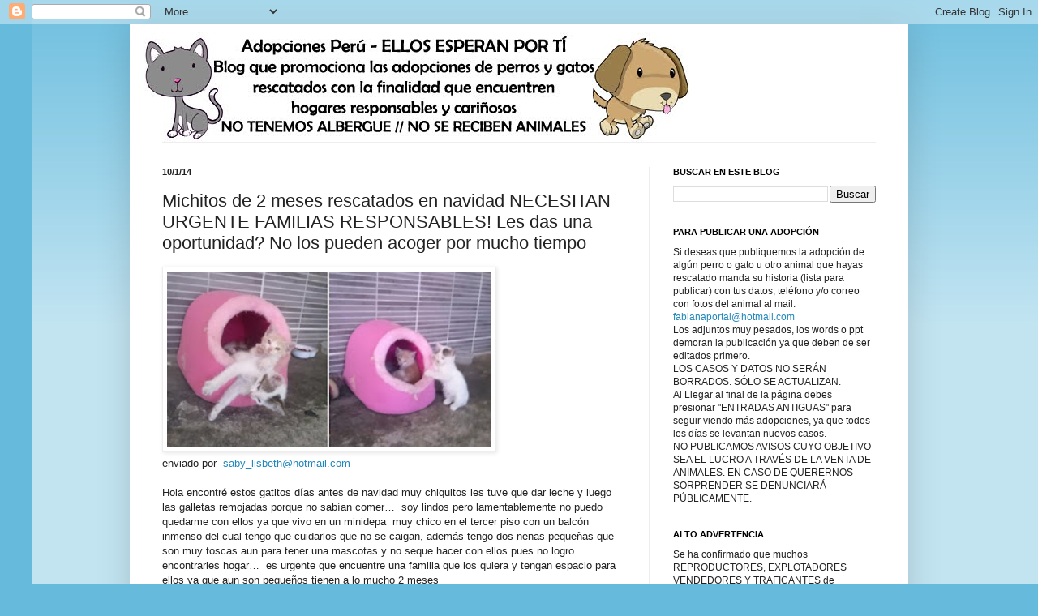

--- FILE ---
content_type: text/html; charset=UTF-8
request_url: http://adopcionesperu.blogspot.com/2014/01/michitos-de-2-meses-rescatados-en.html
body_size: 20026
content:
<!DOCTYPE html>
<html class='v2' dir='ltr' lang='es-419'>
<head>
<link href='https://www.blogger.com/static/v1/widgets/335934321-css_bundle_v2.css' rel='stylesheet' type='text/css'/>
<meta content='width=1100' name='viewport'/>
<meta content='text/html; charset=UTF-8' http-equiv='Content-Type'/>
<meta content='blogger' name='generator'/>
<link href='http://adopcionesperu.blogspot.com/favicon.ico' rel='icon' type='image/x-icon'/>
<link href='http://adopcionesperu.blogspot.com/2014/01/michitos-de-2-meses-rescatados-en.html' rel='canonical'/>
<link rel="alternate" type="application/atom+xml" title="ADOPCIONES PERU - ELLOS ESPERAN POR TÍ - Atom" href="http://adopcionesperu.blogspot.com/feeds/posts/default" />
<link rel="alternate" type="application/rss+xml" title="ADOPCIONES PERU - ELLOS ESPERAN POR TÍ - RSS" href="http://adopcionesperu.blogspot.com/feeds/posts/default?alt=rss" />
<link rel="service.post" type="application/atom+xml" title="ADOPCIONES PERU - ELLOS ESPERAN POR TÍ - Atom" href="https://www.blogger.com/feeds/5742756439120676026/posts/default" />

<link rel="alternate" type="application/atom+xml" title="ADOPCIONES PERU - ELLOS ESPERAN POR TÍ - Atom" href="http://adopcionesperu.blogspot.com/feeds/7261706677694813664/comments/default" />
<!--Can't find substitution for tag [blog.ieCssRetrofitLinks]-->
<link href='https://blogger.googleusercontent.com/img/b/R29vZ2xl/AVvXsEhyQ4vYfwq0FjXBxEnFCuXEu9S2KBHXwxD-Q_gckFMl-3XRQAD_ie0guAdzcVBUJ_Dutosvya09oZszKovffgcltiL282yoSrn5UcpDG41Cw4GeIVIjaM0o8i0mOlmd5Cn3_i8MSFIxuf4/s320/1-780610.jpg' rel='image_src'/>
<meta content='http://adopcionesperu.blogspot.com/2014/01/michitos-de-2-meses-rescatados-en.html' property='og:url'/>
<meta content='Michitos de 2 meses rescatados en navidad NECESITAN URGENTE FAMILIAS RESPONSABLES! Les das una oportunidad? No los pueden acoger por mucho tiempo' property='og:title'/>
<meta content='   enviado por   saby_lisbeth@hotmail.com      Hola encontré estos gatitos días antes de navidad muy chiquitos les tuve que dar leche y lueg...' property='og:description'/>
<meta content='https://blogger.googleusercontent.com/img/b/R29vZ2xl/AVvXsEhyQ4vYfwq0FjXBxEnFCuXEu9S2KBHXwxD-Q_gckFMl-3XRQAD_ie0guAdzcVBUJ_Dutosvya09oZszKovffgcltiL282yoSrn5UcpDG41Cw4GeIVIjaM0o8i0mOlmd5Cn3_i8MSFIxuf4/w1200-h630-p-k-no-nu/1-780610.jpg' property='og:image'/>
<title>ADOPCIONES PERU - ELLOS ESPERAN POR TÍ: Michitos de 2 meses rescatados en navidad NECESITAN URGENTE FAMILIAS RESPONSABLES! Les das una oportunidad? No los pueden acoger por mucho tiempo</title>
<style id='page-skin-1' type='text/css'><!--
/*
-----------------------------------------------
Blogger Template Style
Name:     Simple
Designer: Josh Peterson
URL:      www.noaesthetic.com
----------------------------------------------- */
/* Variable definitions
====================
<Variable name="keycolor" description="Main Color" type="color" default="#66bbdd"/>
<Group description="Page Text" selector="body">
<Variable name="body.font" description="Font" type="font"
default="normal normal 12px Arial, Tahoma, Helvetica, FreeSans, sans-serif"/>
<Variable name="body.text.color" description="Text Color" type="color" default="#222222"/>
</Group>
<Group description="Backgrounds" selector=".body-fauxcolumns-outer">
<Variable name="body.background.color" description="Outer Background" type="color" default="#66bbdd"/>
<Variable name="content.background.color" description="Main Background" type="color" default="#ffffff"/>
<Variable name="header.background.color" description="Header Background" type="color" default="transparent"/>
</Group>
<Group description="Links" selector=".main-outer">
<Variable name="link.color" description="Link Color" type="color" default="#2288bb"/>
<Variable name="link.visited.color" description="Visited Color" type="color" default="#888888"/>
<Variable name="link.hover.color" description="Hover Color" type="color" default="#33aaff"/>
</Group>
<Group description="Blog Title" selector=".header h1">
<Variable name="header.font" description="Font" type="font"
default="normal normal 60px Arial, Tahoma, Helvetica, FreeSans, sans-serif"/>
<Variable name="header.text.color" description="Title Color" type="color" default="#3399bb" />
</Group>
<Group description="Blog Description" selector=".header .description">
<Variable name="description.text.color" description="Description Color" type="color"
default="#777777" />
</Group>
<Group description="Tabs Text" selector=".tabs-inner .widget li a">
<Variable name="tabs.font" description="Font" type="font"
default="normal normal 14px Arial, Tahoma, Helvetica, FreeSans, sans-serif"/>
<Variable name="tabs.text.color" description="Text Color" type="color" default="#999999"/>
<Variable name="tabs.selected.text.color" description="Selected Color" type="color" default="#000000"/>
</Group>
<Group description="Tabs Background" selector=".tabs-outer .PageList">
<Variable name="tabs.background.color" description="Background Color" type="color" default="#f5f5f5"/>
<Variable name="tabs.selected.background.color" description="Selected Color" type="color" default="#eeeeee"/>
</Group>
<Group description="Post Title" selector="h3.post-title, .comments h4">
<Variable name="post.title.font" description="Font" type="font"
default="normal normal 22px Arial, Tahoma, Helvetica, FreeSans, sans-serif"/>
</Group>
<Group description="Date Header" selector=".date-header">
<Variable name="date.header.color" description="Text Color" type="color"
default="#222222"/>
<Variable name="date.header.background.color" description="Background Color" type="color"
default="transparent"/>
</Group>
<Group description="Post Footer" selector=".post-footer">
<Variable name="post.footer.text.color" description="Text Color" type="color" default="#666666"/>
<Variable name="post.footer.background.color" description="Background Color" type="color"
default="#f9f9f9"/>
<Variable name="post.footer.border.color" description="Shadow Color" type="color" default="#eeeeee"/>
</Group>
<Group description="Gadgets" selector="h2">
<Variable name="widget.title.font" description="Title Font" type="font"
default="normal bold 11px Arial, Tahoma, Helvetica, FreeSans, sans-serif"/>
<Variable name="widget.title.text.color" description="Title Color" type="color" default="#000000"/>
<Variable name="widget.alternate.text.color" description="Alternate Color" type="color" default="#999999"/>
</Group>
<Group description="Images" selector=".main-inner">
<Variable name="image.background.color" description="Background Color" type="color" default="#ffffff"/>
<Variable name="image.border.color" description="Border Color" type="color" default="#eeeeee"/>
<Variable name="image.text.color" description="Caption Text Color" type="color" default="#222222"/>
</Group>
<Group description="Accents" selector=".content-inner">
<Variable name="body.rule.color" description="Separator Line Color" type="color" default="#eeeeee"/>
<Variable name="tabs.border.color" description="Tabs Border Color" type="color" default="#eeeeee"/>
</Group>
<Variable name="body.background" description="Body Background" type="background"
color="#66bbdd" default="$(color) none repeat scroll top left"/>
<Variable name="body.background.override" description="Body Background Override" type="string" default=""/>
<Variable name="body.background.gradient.cap" description="Body Gradient Cap" type="url"
default="url(//www.blogblog.com/1kt/simple/gradients_light.png)"/>
<Variable name="body.background.gradient.tile" description="Body Gradient Tile" type="url"
default="url(//www.blogblog.com/1kt/simple/body_gradient_tile_light.png)"/>
<Variable name="content.background.color.selector" description="Content Background Color Selector" type="string" default=".content-inner"/>
<Variable name="content.padding" description="Content Padding" type="length" default="10px"/>
<Variable name="content.padding.horizontal" description="Content Horizontal Padding" type="length" default="10px"/>
<Variable name="content.shadow.spread" description="Content Shadow Spread" type="length" default="40px"/>
<Variable name="content.shadow.spread.webkit" description="Content Shadow Spread (WebKit)" type="length" default="5px"/>
<Variable name="content.shadow.spread.ie" description="Content Shadow Spread (IE)" type="length" default="10px"/>
<Variable name="main.border.width" description="Main Border Width" type="length" default="0"/>
<Variable name="header.background.gradient" description="Header Gradient" type="url" default="none"/>
<Variable name="header.shadow.offset.left" description="Header Shadow Offset Left" type="length" default="-1px"/>
<Variable name="header.shadow.offset.top" description="Header Shadow Offset Top" type="length" default="-1px"/>
<Variable name="header.shadow.spread" description="Header Shadow Spread" type="length" default="1px"/>
<Variable name="header.padding" description="Header Padding" type="length" default="30px"/>
<Variable name="header.border.size" description="Header Border Size" type="length" default="1px"/>
<Variable name="header.bottom.border.size" description="Header Bottom Border Size" type="length" default="1px"/>
<Variable name="header.border.horizontalsize" description="Header Horizontal Border Size" type="length" default="0"/>
<Variable name="description.text.size" description="Description Text Size" type="string" default="140%"/>
<Variable name="tabs.margin.top" description="Tabs Margin Top" type="length" default="0" />
<Variable name="tabs.margin.side" description="Tabs Side Margin" type="length" default="30px" />
<Variable name="tabs.background.gradient" description="Tabs Background Gradient" type="url"
default="url(//www.blogblog.com/1kt/simple/gradients_light.png)"/>
<Variable name="tabs.border.width" description="Tabs Border Width" type="length" default="1px"/>
<Variable name="tabs.bevel.border.width" description="Tabs Bevel Border Width" type="length" default="1px"/>
<Variable name="date.header.padding" description="Date Header Padding" type="string" default="inherit"/>
<Variable name="date.header.letterspacing" description="Date Header Letter Spacing" type="string" default="inherit"/>
<Variable name="date.header.margin" description="Date Header Margin" type="string" default="inherit"/>
<Variable name="post.margin.bottom" description="Post Bottom Margin" type="length" default="25px"/>
<Variable name="image.border.small.size" description="Image Border Small Size" type="length" default="2px"/>
<Variable name="image.border.large.size" description="Image Border Large Size" type="length" default="5px"/>
<Variable name="page.width.selector" description="Page Width Selector" type="string" default=".region-inner"/>
<Variable name="page.width" description="Page Width" type="string" default="auto"/>
<Variable name="main.section.margin" description="Main Section Margin" type="length" default="15px"/>
<Variable name="main.padding" description="Main Padding" type="length" default="15px"/>
<Variable name="main.padding.top" description="Main Padding Top" type="length" default="30px"/>
<Variable name="main.padding.bottom" description="Main Padding Bottom" type="length" default="30px"/>
<Variable name="paging.background"
color="#ffffff"
description="Background of blog paging area" type="background"
default="transparent none no-repeat scroll top center"/>
<Variable name="footer.bevel" description="Bevel border length of footer" type="length" default="0"/>
<Variable name="mobile.background.overlay" description="Mobile Background Overlay" type="string"
default="transparent none repeat scroll top left"/>
<Variable name="mobile.background.size" description="Mobile Background Size" type="string" default="auto"/>
<Variable name="mobile.button.color" description="Mobile Button Color" type="color" default="#ffffff" />
<Variable name="startSide" description="Side where text starts in blog language" type="automatic" default="left"/>
<Variable name="endSide" description="Side where text ends in blog language" type="automatic" default="right"/>
*/
/* Content
----------------------------------------------- */
body, .body-fauxcolumn-outer {
font: normal normal 12px Arial, Tahoma, Helvetica, FreeSans, sans-serif;
color: #222222;
background: #66bbdd none repeat scroll top left;
padding: 0 40px 40px 40px;
}
html body .region-inner {
min-width: 0;
max-width: 100%;
width: auto;
}
a:link {
text-decoration:none;
color: #2288bb;
}
a:visited {
text-decoration:none;
color: #888888;
}
a:hover {
text-decoration:underline;
color: #33aaff;
}
.body-fauxcolumn-outer .fauxcolumn-inner {
background: transparent url(//www.blogblog.com/1kt/simple/body_gradient_tile_light.png) repeat scroll top left;
_background-image: none;
}
.body-fauxcolumn-outer .cap-top {
position: absolute;
z-index: 1;
height: 400px;
width: 100%;
background: #66bbdd none repeat scroll top left;
}
.body-fauxcolumn-outer .cap-top .cap-left {
width: 100%;
background: transparent url(//www.blogblog.com/1kt/simple/gradients_light.png) repeat-x scroll top left;
_background-image: none;
}
.content-outer {
-moz-box-shadow: 0 0 40px rgba(0, 0, 0, .15);
-webkit-box-shadow: 0 0 5px rgba(0, 0, 0, .15);
-goog-ms-box-shadow: 0 0 10px #333333;
box-shadow: 0 0 40px rgba(0, 0, 0, .15);
margin-bottom: 1px;
}
.content-inner {
padding: 10px 10px;
}
.content-inner {
background-color: #ffffff;
}
/* Header
----------------------------------------------- */
.header-outer {
background: transparent none repeat-x scroll 0 -400px;
_background-image: none;
}
.Header h1 {
font: normal normal 60px Arial, Tahoma, Helvetica, FreeSans, sans-serif;
color: #3399bb;
text-shadow: -1px -1px 1px rgba(0, 0, 0, .2);
}
.Header h1 a {
color: #3399bb;
}
.Header .description {
font-size: 140%;
color: #777777;
}
.header-inner .Header .titlewrapper {
padding: 22px 30px;
}
.header-inner .Header .descriptionwrapper {
padding: 0 30px;
}
/* Tabs
----------------------------------------------- */
.tabs-inner .section:first-child {
border-top: 1px solid #eeeeee;
}
.tabs-inner .section:first-child ul {
margin-top: -1px;
border-top: 1px solid #eeeeee;
border-left: 0 solid #eeeeee;
border-right: 0 solid #eeeeee;
}
.tabs-inner .widget ul {
background: #f5f5f5 url(//www.blogblog.com/1kt/simple/gradients_light.png) repeat-x scroll 0 -800px;
_background-image: none;
border-bottom: 1px solid #eeeeee;
margin-top: 0;
margin-left: -30px;
margin-right: -30px;
}
.tabs-inner .widget li a {
display: inline-block;
padding: .6em 1em;
font: normal normal 14px Arial, Tahoma, Helvetica, FreeSans, sans-serif;
color: #999999;
border-left: 1px solid #ffffff;
border-right: 1px solid #eeeeee;
}
.tabs-inner .widget li:first-child a {
border-left: none;
}
.tabs-inner .widget li.selected a, .tabs-inner .widget li a:hover {
color: #000000;
background-color: #eeeeee;
text-decoration: none;
}
/* Columns
----------------------------------------------- */
.main-outer {
border-top: 0 solid #eeeeee;
}
.fauxcolumn-left-outer .fauxcolumn-inner {
border-right: 1px solid #eeeeee;
}
.fauxcolumn-right-outer .fauxcolumn-inner {
border-left: 1px solid #eeeeee;
}
/* Headings
----------------------------------------------- */
h2 {
margin: 0 0 1em 0;
font: normal bold 11px Arial, Tahoma, Helvetica, FreeSans, sans-serif;
color: #000000;
text-transform: uppercase;
}
/* Widgets
----------------------------------------------- */
.widget .zippy {
color: #999999;
text-shadow: 2px 2px 1px rgba(0, 0, 0, .1);
}
.widget .popular-posts ul {
list-style: none;
}
/* Posts
----------------------------------------------- */
.date-header span {
background-color: transparent;
color: #222222;
padding: inherit;
letter-spacing: inherit;
margin: inherit;
}
.main-inner {
padding-top: 30px;
padding-bottom: 30px;
}
.main-inner .column-center-inner {
padding: 0 15px;
}
.main-inner .column-center-inner .section {
margin: 0 15px;
}
.post {
margin: 0 0 25px 0;
}
h3.post-title, .comments h4 {
font: normal normal 22px Arial, Tahoma, Helvetica, FreeSans, sans-serif;
margin: .75em 0 0;
}
.post-body {
font-size: 110%;
line-height: 1.4;
position: relative;
}
.post-body img, .post-body .tr-caption-container, .Profile img, .Image img,
.BlogList .item-thumbnail img {
padding: 2px;
background: #ffffff;
border: 1px solid #eeeeee;
-moz-box-shadow: 1px 1px 5px rgba(0, 0, 0, .1);
-webkit-box-shadow: 1px 1px 5px rgba(0, 0, 0, .1);
box-shadow: 1px 1px 5px rgba(0, 0, 0, .1);
}
.post-body img, .post-body .tr-caption-container {
padding: 5px;
}
.post-body .tr-caption-container {
color: #222222;
}
.post-body .tr-caption-container img {
padding: 0;
background: transparent;
border: none;
-moz-box-shadow: 0 0 0 rgba(0, 0, 0, .1);
-webkit-box-shadow: 0 0 0 rgba(0, 0, 0, .1);
box-shadow: 0 0 0 rgba(0, 0, 0, .1);
}
.post-header {
margin: 0 0 1.5em;
line-height: 1.6;
font-size: 90%;
}
.post-footer {
margin: 20px -2px 0;
padding: 5px 10px;
color: #666666;
background-color: #f9f9f9;
border-bottom: 1px solid #eeeeee;
line-height: 1.6;
font-size: 90%;
}
#comments .comment-author {
padding-top: 1.5em;
border-top: 1px solid #eeeeee;
background-position: 0 1.5em;
}
#comments .comment-author:first-child {
padding-top: 0;
border-top: none;
}
.avatar-image-container {
margin: .2em 0 0;
}
#comments .avatar-image-container img {
border: 1px solid #eeeeee;
}
/* Comments
----------------------------------------------- */
.comments .comments-content .icon.blog-author {
background-repeat: no-repeat;
background-image: url([data-uri]);
}
.comments .comments-content .loadmore a {
border-top: 1px solid #999999;
border-bottom: 1px solid #999999;
}
.comments .comment-thread.inline-thread {
background-color: #f9f9f9;
}
.comments .continue {
border-top: 2px solid #999999;
}
/* Accents
---------------------------------------------- */
.section-columns td.columns-cell {
border-left: 1px solid #eeeeee;
}
.blog-pager {
background: transparent none no-repeat scroll top center;
}
.blog-pager-older-link, .home-link,
.blog-pager-newer-link {
background-color: #ffffff;
padding: 5px;
}
.footer-outer {
border-top: 0 dashed #bbbbbb;
}
/* Mobile
----------------------------------------------- */
body.mobile  {
background-size: auto;
}
.mobile .body-fauxcolumn-outer {
background: transparent none repeat scroll top left;
}
.mobile .body-fauxcolumn-outer .cap-top {
background-size: 100% auto;
}
.mobile .content-outer {
-webkit-box-shadow: 0 0 3px rgba(0, 0, 0, .15);
box-shadow: 0 0 3px rgba(0, 0, 0, .15);
padding: 0 40px;
}
body.mobile .AdSense {
margin: 0 -40px;
}
.mobile .tabs-inner .widget ul {
margin-left: 0;
margin-right: 0;
}
.mobile .post {
margin: 0;
}
.mobile .main-inner .column-center-inner .section {
margin: 0;
}
.mobile .date-header span {
padding: 0.1em 10px;
margin: 0 -10px;
}
.mobile h3.post-title {
margin: 0;
}
.mobile .blog-pager {
background: transparent none no-repeat scroll top center;
}
.mobile .footer-outer {
border-top: none;
}
.mobile .main-inner, .mobile .footer-inner {
background-color: #ffffff;
}
.mobile-index-contents {
color: #222222;
}
.mobile-link-button {
background-color: #2288bb;
}
.mobile-link-button a:link, .mobile-link-button a:visited {
color: #ffffff;
}
.mobile .tabs-inner .section:first-child {
border-top: none;
}
.mobile .tabs-inner .PageList .widget-content {
background-color: #eeeeee;
color: #000000;
border-top: 1px solid #eeeeee;
border-bottom: 1px solid #eeeeee;
}
.mobile .tabs-inner .PageList .widget-content .pagelist-arrow {
border-left: 1px solid #eeeeee;
}

--></style>
<style id='template-skin-1' type='text/css'><!--
body {
min-width: 960px;
}
.content-outer, .content-fauxcolumn-outer, .region-inner {
min-width: 960px;
max-width: 960px;
_width: 960px;
}
.main-inner .columns {
padding-left: 0;
padding-right: 310px;
}
.main-inner .fauxcolumn-center-outer {
left: 0;
right: 310px;
/* IE6 does not respect left and right together */
_width: expression(this.parentNode.offsetWidth -
parseInt("0") -
parseInt("310px") + 'px');
}
.main-inner .fauxcolumn-left-outer {
width: 0;
}
.main-inner .fauxcolumn-right-outer {
width: 310px;
}
.main-inner .column-left-outer {
width: 0;
right: 100%;
margin-left: -0;
}
.main-inner .column-right-outer {
width: 310px;
margin-right: -310px;
}
#layout {
min-width: 0;
}
#layout .content-outer {
min-width: 0;
width: 800px;
}
#layout .region-inner {
min-width: 0;
width: auto;
}
body#layout div.add_widget {
padding: 8px;
}
body#layout div.add_widget a {
margin-left: 32px;
}
--></style>
<link href='https://www.blogger.com/dyn-css/authorization.css?targetBlogID=5742756439120676026&amp;zx=3e86278c-0bc6-4483-90e3-5ea3df026ded' media='none' onload='if(media!=&#39;all&#39;)media=&#39;all&#39;' rel='stylesheet'/><noscript><link href='https://www.blogger.com/dyn-css/authorization.css?targetBlogID=5742756439120676026&amp;zx=3e86278c-0bc6-4483-90e3-5ea3df026ded' rel='stylesheet'/></noscript>
<meta name='google-adsense-platform-account' content='ca-host-pub-1556223355139109'/>
<meta name='google-adsense-platform-domain' content='blogspot.com'/>

</head>
<body class='loading'>
<div class='navbar section' id='navbar' name='NavBar '><div class='widget Navbar' data-version='1' id='Navbar1'><script type="text/javascript">
    function setAttributeOnload(object, attribute, val) {
      if(window.addEventListener) {
        window.addEventListener('load',
          function(){ object[attribute] = val; }, false);
      } else {
        window.attachEvent('onload', function(){ object[attribute] = val; });
      }
    }
  </script>
<div id="navbar-iframe-container"></div>
<script type="text/javascript" src="https://apis.google.com/js/platform.js"></script>
<script type="text/javascript">
      gapi.load("gapi.iframes:gapi.iframes.style.bubble", function() {
        if (gapi.iframes && gapi.iframes.getContext) {
          gapi.iframes.getContext().openChild({
              url: 'https://www.blogger.com/navbar/5742756439120676026?po\x3d7261706677694813664\x26origin\x3dhttp://adopcionesperu.blogspot.com',
              where: document.getElementById("navbar-iframe-container"),
              id: "navbar-iframe"
          });
        }
      });
    </script><script type="text/javascript">
(function() {
var script = document.createElement('script');
script.type = 'text/javascript';
script.src = '//pagead2.googlesyndication.com/pagead/js/google_top_exp.js';
var head = document.getElementsByTagName('head')[0];
if (head) {
head.appendChild(script);
}})();
</script>
</div></div>
<div class='body-fauxcolumns'>
<div class='fauxcolumn-outer body-fauxcolumn-outer'>
<div class='cap-top'>
<div class='cap-left'></div>
<div class='cap-right'></div>
</div>
<div class='fauxborder-left'>
<div class='fauxborder-right'></div>
<div class='fauxcolumn-inner'>
</div>
</div>
<div class='cap-bottom'>
<div class='cap-left'></div>
<div class='cap-right'></div>
</div>
</div>
</div>
<div class='content'>
<div class='content-fauxcolumns'>
<div class='fauxcolumn-outer content-fauxcolumn-outer'>
<div class='cap-top'>
<div class='cap-left'></div>
<div class='cap-right'></div>
</div>
<div class='fauxborder-left'>
<div class='fauxborder-right'></div>
<div class='fauxcolumn-inner'>
</div>
</div>
<div class='cap-bottom'>
<div class='cap-left'></div>
<div class='cap-right'></div>
</div>
</div>
</div>
<div class='content-outer'>
<div class='content-cap-top cap-top'>
<div class='cap-left'></div>
<div class='cap-right'></div>
</div>
<div class='fauxborder-left content-fauxborder-left'>
<div class='fauxborder-right content-fauxborder-right'></div>
<div class='content-inner'>
<header>
<div class='header-outer'>
<div class='header-cap-top cap-top'>
<div class='cap-left'></div>
<div class='cap-right'></div>
</div>
<div class='fauxborder-left header-fauxborder-left'>
<div class='fauxborder-right header-fauxborder-right'></div>
<div class='region-inner header-inner'>
<div class='header section' id='header' name='Encabezado'><div class='widget Header' data-version='1' id='Header1'>
<div id='header-inner'>
<a href='http://adopcionesperu.blogspot.com/' style='display: block'>
<img alt='ADOPCIONES PERU - ELLOS ESPERAN POR TÍ' height='135px; ' id='Header1_headerimg' src='https://blogger.googleusercontent.com/img/b/R29vZ2xl/AVvXsEgVALlrUJb2XdDfMA99tCqiO9m2NAdeoKJR06pkEe5zHzuyYoQdSEUDANQXiB_8PVOHYYi_MrOy62msRmFvm3G-dcQR5cRaoh2KAV3YUPpUWmAciAkbt009CT3OTUEYrSsVrmO26ML5j-Cm/s1600-r/banner_adopcionesperu1a.jpg' style='display: block' width='680px; '/>
</a>
</div>
</div></div>
</div>
</div>
<div class='header-cap-bottom cap-bottom'>
<div class='cap-left'></div>
<div class='cap-right'></div>
</div>
</div>
</header>
<div class='tabs-outer'>
<div class='tabs-cap-top cap-top'>
<div class='cap-left'></div>
<div class='cap-right'></div>
</div>
<div class='fauxborder-left tabs-fauxborder-left'>
<div class='fauxborder-right tabs-fauxborder-right'></div>
<div class='region-inner tabs-inner'>
<div class='tabs no-items section' id='crosscol' name='Todas las columnas'></div>
<div class='tabs no-items section' id='crosscol-overflow' name='Cross-Column 2'></div>
</div>
</div>
<div class='tabs-cap-bottom cap-bottom'>
<div class='cap-left'></div>
<div class='cap-right'></div>
</div>
</div>
<div class='main-outer'>
<div class='main-cap-top cap-top'>
<div class='cap-left'></div>
<div class='cap-right'></div>
</div>
<div class='fauxborder-left main-fauxborder-left'>
<div class='fauxborder-right main-fauxborder-right'></div>
<div class='region-inner main-inner'>
<div class='columns fauxcolumns'>
<div class='fauxcolumn-outer fauxcolumn-center-outer'>
<div class='cap-top'>
<div class='cap-left'></div>
<div class='cap-right'></div>
</div>
<div class='fauxborder-left'>
<div class='fauxborder-right'></div>
<div class='fauxcolumn-inner'>
</div>
</div>
<div class='cap-bottom'>
<div class='cap-left'></div>
<div class='cap-right'></div>
</div>
</div>
<div class='fauxcolumn-outer fauxcolumn-left-outer'>
<div class='cap-top'>
<div class='cap-left'></div>
<div class='cap-right'></div>
</div>
<div class='fauxborder-left'>
<div class='fauxborder-right'></div>
<div class='fauxcolumn-inner'>
</div>
</div>
<div class='cap-bottom'>
<div class='cap-left'></div>
<div class='cap-right'></div>
</div>
</div>
<div class='fauxcolumn-outer fauxcolumn-right-outer'>
<div class='cap-top'>
<div class='cap-left'></div>
<div class='cap-right'></div>
</div>
<div class='fauxborder-left'>
<div class='fauxborder-right'></div>
<div class='fauxcolumn-inner'>
</div>
</div>
<div class='cap-bottom'>
<div class='cap-left'></div>
<div class='cap-right'></div>
</div>
</div>
<!-- corrects IE6 width calculation -->
<div class='columns-inner'>
<div class='column-center-outer'>
<div class='column-center-inner'>
<div class='main section' id='main' name='Principal'><div class='widget Blog' data-version='1' id='Blog1'>
<div class='blog-posts hfeed'>

          <div class="date-outer">
        
<h2 class='date-header'><span>10/1/14</span></h2>

          <div class="date-posts">
        
<div class='post-outer'>
<div class='post hentry uncustomized-post-template' itemprop='blogPost' itemscope='itemscope' itemtype='http://schema.org/BlogPosting'>
<meta content='https://blogger.googleusercontent.com/img/b/R29vZ2xl/AVvXsEhyQ4vYfwq0FjXBxEnFCuXEu9S2KBHXwxD-Q_gckFMl-3XRQAD_ie0guAdzcVBUJ_Dutosvya09oZszKovffgcltiL282yoSrn5UcpDG41Cw4GeIVIjaM0o8i0mOlmd5Cn3_i8MSFIxuf4/s320/1-780610.jpg' itemprop='image_url'/>
<meta content='5742756439120676026' itemprop='blogId'/>
<meta content='7261706677694813664' itemprop='postId'/>
<a name='7261706677694813664'></a>
<h3 class='post-title entry-title' itemprop='name'>
Michitos de 2 meses rescatados en navidad NECESITAN URGENTE FAMILIAS RESPONSABLES! Les das una oportunidad? No los pueden acoger por mucho tiempo
</h3>
<div class='post-header'>
<div class='post-header-line-1'></div>
</div>
<div class='post-body entry-content' id='post-body-7261706677694813664' itemprop='description articleBody'>
<div class="mobile-photo">
<a href="https://blogger.googleusercontent.com/img/b/R29vZ2xl/AVvXsEhyQ4vYfwq0FjXBxEnFCuXEu9S2KBHXwxD-Q_gckFMl-3XRQAD_ie0guAdzcVBUJ_Dutosvya09oZszKovffgcltiL282yoSrn5UcpDG41Cw4GeIVIjaM0o8i0mOlmd5Cn3_i8MSFIxuf4/s1600/1-780610.jpg"><img alt="" border="0" height="217" id="BLOGGER_PHOTO_ID_5967275868313649426" src="https://blogger.googleusercontent.com/img/b/R29vZ2xl/AVvXsEhyQ4vYfwq0FjXBxEnFCuXEu9S2KBHXwxD-Q_gckFMl-3XRQAD_ie0guAdzcVBUJ_Dutosvya09oZszKovffgcltiL282yoSrn5UcpDG41Cw4GeIVIjaM0o8i0mOlmd5Cn3_i8MSFIxuf4/s320/1-780610.jpg" width="400" /></a></div>
<div dir="ltr">
enviado por &nbsp;<a href="mailto:saby_lisbeth@hotmail.com">saby_lisbeth@hotmail.com</a><br />
<div>
<br /></div>
<div>
<div>
Hola encontré estos gatitos días antes de navidad muy chiquitos les tuve que dar leche y luego las galletas remojadas porque no sabían comer&#8230; &nbsp;soy lindos pero lamentablemente no puedo quedarme con ellos ya que vivo en un minidepa &nbsp;muy chico en el tercer piso con un balcón inmenso del cual tengo que cuidarlos que no se caigan, además tengo dos nenas pequeñas que son muy toscas aun para tener una mascotas y no seque hacer con ellos pues no logro encontrarles hogar&#8230; &nbsp;es urgente que encuentre una familia que los quiera y tengan espacio para ellos ya que aun son pequeños tienen a lo mucho 2 meses&nbsp;</div>
<div>
<br /></div>
<div>
Saby &nbsp;</div>
<div>
<br /></div>
<div>
940252626 rpc&nbsp;</div>
<div>
<br /></div>
<div>
6379052 fijo&nbsp;</div>
</div>
</div>
<div style='clear: both;'></div>
</div>
<div class='post-footer'>
<div class='post-footer-line post-footer-line-1'>
<span class='post-author vcard'>
Publicadas por
<span class='fn' itemprop='author' itemscope='itemscope' itemtype='http://schema.org/Person'>
<span itemprop='name'>Urpichay</span>
</span>
</span>
<span class='post-timestamp'>
</span>
<span class='post-comment-link'>
</span>
<span class='post-icons'>
<span class='item-action'>
<a href='https://www.blogger.com/email-post/5742756439120676026/7261706677694813664' title='Enviar la entrada por correo electrónico'>
<img alt='' class='icon-action' height='13' src='https://resources.blogblog.com/img/icon18_email.gif' width='18'/>
</a>
</span>
<span class='item-control blog-admin pid-1650352236'>
<a href='https://www.blogger.com/post-edit.g?blogID=5742756439120676026&postID=7261706677694813664&from=pencil' title='Editar entrada'>
<img alt='' class='icon-action' height='18' src='https://resources.blogblog.com/img/icon18_edit_allbkg.gif' width='18'/>
</a>
</span>
</span>
<div class='post-share-buttons goog-inline-block'>
<a class='goog-inline-block share-button sb-email' href='https://www.blogger.com/share-post.g?blogID=5742756439120676026&postID=7261706677694813664&target=email' target='_blank' title='Enviar esto por correo electrónico'><span class='share-button-link-text'>Enviar esto por correo electrónico</span></a><a class='goog-inline-block share-button sb-blog' href='https://www.blogger.com/share-post.g?blogID=5742756439120676026&postID=7261706677694813664&target=blog' onclick='window.open(this.href, "_blank", "height=270,width=475"); return false;' target='_blank' title='BlogThis!'><span class='share-button-link-text'>BlogThis!</span></a><a class='goog-inline-block share-button sb-twitter' href='https://www.blogger.com/share-post.g?blogID=5742756439120676026&postID=7261706677694813664&target=twitter' target='_blank' title='Compartir en X'><span class='share-button-link-text'>Compartir en X</span></a><a class='goog-inline-block share-button sb-facebook' href='https://www.blogger.com/share-post.g?blogID=5742756439120676026&postID=7261706677694813664&target=facebook' onclick='window.open(this.href, "_blank", "height=430,width=640"); return false;' target='_blank' title='Compartir en Facebook'><span class='share-button-link-text'>Compartir en Facebook</span></a><a class='goog-inline-block share-button sb-pinterest' href='https://www.blogger.com/share-post.g?blogID=5742756439120676026&postID=7261706677694813664&target=pinterest' target='_blank' title='Compartir en Pinterest'><span class='share-button-link-text'>Compartir en Pinterest</span></a>
</div>
</div>
<div class='post-footer-line post-footer-line-2'>
<span class='post-labels'>
</span>
</div>
<div class='post-footer-line post-footer-line-3'>
<span class='post-location'>
</span>
</div>
</div>
</div>
<div class='comments' id='comments'>
<a name='comments'></a>
</div>
</div>

        </div></div>
      
</div>
<div class='blog-pager' id='blog-pager'>
<span id='blog-pager-newer-link'>
<a class='blog-pager-newer-link' href='http://adopcionesperu.blogspot.com/2014/01/los-pekes-en-adopcion-los-bajitos.html' id='Blog1_blog-pager-newer-link' title='Entrada más reciente'>Entrada más reciente</a>
</span>
<span id='blog-pager-older-link'>
<a class='blog-pager-older-link' href='http://adopcionesperu.blogspot.com/2014/01/seis-bebes-perrunos-sin-hogar-necesitan.html' id='Blog1_blog-pager-older-link' title='Entrada antigua'>Entrada antigua</a>
</span>
<a class='home-link' href='http://adopcionesperu.blogspot.com/'>Página Principal</a>
</div>
<div class='clear'></div>
<div class='post-feeds'>
</div>
</div></div>
</div>
</div>
<div class='column-left-outer'>
<div class='column-left-inner'>
<aside>
</aside>
</div>
</div>
<div class='column-right-outer'>
<div class='column-right-inner'>
<aside>
<div class='sidebar section' id='sidebar-right-1'><div class='widget BlogSearch' data-version='1' id='BlogSearch1'>
<h2 class='title'>Buscar en este blog</h2>
<div class='widget-content'>
<div id='BlogSearch1_form'>
<form action='http://adopcionesperu.blogspot.com/search' class='gsc-search-box' target='_top'>
<table cellpadding='0' cellspacing='0' class='gsc-search-box'>
<tbody>
<tr>
<td class='gsc-input'>
<input autocomplete='off' class='gsc-input' name='q' size='10' title='search' type='text' value=''/>
</td>
<td class='gsc-search-button'>
<input class='gsc-search-button' title='search' type='submit' value='Buscar'/>
</td>
</tr>
</tbody>
</table>
</form>
</div>
</div>
<div class='clear'></div>
</div><div class='widget Text' data-version='1' id='Text2'>
<h2 class='title'>PARA PUBLICAR UNA ADOPCIÓN</h2>
<div class='widget-content'>
Si deseas que publiquemos la adopción de algún perro o gato u otro animal que hayas rescatado manda su historia (lista para publicar) con tus datos, teléfono y/o correo con fotos del animal al mail: <a href="mailto:fabianaportal@hotmail.com">fabianaportal@hotmail.com</a><br/>Los adjuntos muy pesados, los words o ppt demoran la publicación ya que deben de ser editados primero.<br/>LOS CASOS Y DATOS NO SERÁN BORRADOS. SÓLO SE ACTUALIZAN.<br/>Al Llegar al final de la página debes presionar "ENTRADAS ANTIGUAS" para seguir viendo más adopciones, ya que todos los días se levantan nuevos casos.<br/>NO PUBLICAMOS AVISOS CUYO OBJETIVO SEA EL LUCRO A TRAVÉS DE LA VENTA DE ANIMALES. EN CASO DE QUERERNOS SORPRENDER SE DENUNCIARÁ PÚBLICAMENTE.<br/>
</div>
<div class='clear'></div>
</div><div class='widget Text' data-version='1' id='Text3'>
<h2 class='title'>ALTO ADVERTENCIA</h2>
<div class='widget-content'>
Se ha confirmado que muchos REPRODUCTORES, EXPLOTADORES VENDEDORES Y TRAFICANTES de animales están contactando a quienes entregan en adopción animales (sobre todo de raza o agraciados) haciéndose pasar como adoptantes.<br/>-Si eres un explotador NO ERES BIENVENIDO EN ESTE ESPACIO<br/>-Si eres una persona que está dando en adopción un animal, solicita orientación en fabianaportal@hotmail.com<br/>-Si eres una persona que busca con buenas intenciones un animal de compañía  ADELANTE.<br/>EN TODO CASO SIEMPRE SE HARÁ VERIFICACIÓN PREVIA<br/>Así que ABSTENERSE reproductores, vendedores, criadores y explotadores de animales.<br/>
</div>
<div class='clear'></div>
</div><div class='widget LinkList' data-version='1' id='LinkList2'>
<h2>Si quieres encontrar un buen hogar para el animal que rescataste USA ESTE CUESTIONARIO</h2>
<div class='widget-content'>
<ul>
<li><a href='http://adoptaperu.awardspace.com/cuestionarioadoptantes.doc'>solicitud de adopción</a></li>
<li><a href='http://adoptaperu.awardspace.com/tips_adopciones.doc'>Tips Para encontrar buenos adoptantes</a></li>
<li><a href='http://adopcionesperu.blogspot.com/2012/02/red-de-veterinarios-sociales.html'>Red de Veterinarios ESTERILIZACIONES</a></li>
<li><a href='https://www.facebook.com/campanasmascotasperu?hc_location=stream'>Campañas Sociales de Esterilización</a></li>
<li><a href='http://adopcionesperu.blogspot.com/search/label/esterilizaciones_2013_mayo'>Campañas Esterilización MAYO</a></li>
<li><a href='http://adopcionesperu.blogspot.com/2010/08/lista-negra-seudo-adoptantes.html'>Lista Negra - Sospechosos</a></li>
</ul>
<div class='clear'></div>
</div>
</div><div class='widget Image' data-version='1' id='Image3'>
<h2>adopcionesperu.blogspot.com</h2>
<div class='widget-content'>
<img alt='adopcionesperu.blogspot.com' height='114' id='Image3_img' src='https://blogger.googleusercontent.com/img/b/R29vZ2xl/AVvXsEiqaCe1rludXQJm1UnwyUPpWQ8FdlpJ3oH4xK4xRwajc7M37mpGP5JDnMLv3n1J7U9GlW8dCRG3OxD9XmSbfNOyWiJ12u3XRLnwIJulMk7nzq200DZZsuxKgMOs3V8B7W8kV_xs5KqJBzTg/s240/gse_multipart3148.jpg' width='200'/>
<br/>
<span class='caption'>Los amigos no se compran. Se adoptan</span>
</div>
<div class='clear'></div>
</div><div class='widget LinkList' data-version='1' id='LinkList1'>
<h2>ENLACES IMPORTANTES</h2>
<div class='widget-content'>
<ul>
<li><a href='http://ayudameavolveracasa.blogspot.com/'>PERDIDOS Y ENCONTRADOS</a></li>
<li><a href='https://www.facebook.com/pages/Ayudame-a-Volver-a-Casa/138394952892934?ref=ts&fref=ts'>FB PERDIDOS</a></li>
<li><a href='https://www.facebook.com/miconcienciaanimal?fref=ts'>BUSCO HOGAR - Mi Conciencia Animal</a></li>
<li><a href='https://www.facebook.com/media/set/?set=a.10154516640180182.1073741944.221120570181&type=3'>ME PERDÍ - Mi Conciencia Animal</a></li>
<li><a href='https://www.facebook.com/gruposalva?fref=nf'>Grupo SALVA</a></li>
</ul>
<div class='clear'></div>
</div>
</div><div class='widget Text' data-version='1' id='Text1'>
<h2 class='title'>NO SE PUBLICAN:</h2>
<div class='widget-content'>
-Mensajes de personas que quieran deshacerse de sus propios animales por razones absurdas.-Mensajes de adopción de camadas de gatitos o perritos producto del cruce deliberado de las madres. Es decir, si cruzas a tu perra o gata al propósito (y no tienes intenciones de esterilizarla), no busques este espacio para promocionarlos, ya que aquí tienen prioridad los rescatados.<br/>
</div>
<div class='clear'></div>
</div><div class='widget HTML' data-version='1' id='HTML2'>
<h2 class='title'>Adopciones Peru en Facebook</h2>
<div class='widget-content'>
<iframe src="http://www.facebook.com/plugins/likebox.php?id=115120195193594&amp;width=190&amp;connections=6&amp;stream=true&amp;header=false&amp;height=587" scrolling="no" frameborder="0" style="border:none; background-color:#ffffff; overflow:hidden; width:190px; height:587px;" allowtransparency="true"></iframe>
</div>
<div class='clear'></div>
</div><div class='widget Followers' data-version='1' id='Followers1'>
<h2 class='title'>Seguidores</h2>
<div class='widget-content'>
<div id='Followers1-wrapper'>
<div style='margin-right:2px;'>
<div><script type="text/javascript" src="https://apis.google.com/js/platform.js"></script>
<div id="followers-iframe-container"></div>
<script type="text/javascript">
    window.followersIframe = null;
    function followersIframeOpen(url) {
      gapi.load("gapi.iframes", function() {
        if (gapi.iframes && gapi.iframes.getContext) {
          window.followersIframe = gapi.iframes.getContext().openChild({
            url: url,
            where: document.getElementById("followers-iframe-container"),
            messageHandlersFilter: gapi.iframes.CROSS_ORIGIN_IFRAMES_FILTER,
            messageHandlers: {
              '_ready': function(obj) {
                window.followersIframe.getIframeEl().height = obj.height;
              },
              'reset': function() {
                window.followersIframe.close();
                followersIframeOpen("https://www.blogger.com/followers/frame/5742756439120676026?colors\x3dCgt0cmFuc3BhcmVudBILdHJhbnNwYXJlbnQaByMyMjIyMjIiByMyMjg4YmIqByNmZmZmZmYyByMwMDAwMDA6ByMyMjIyMjJCByMyMjg4YmJKByM5OTk5OTlSByMyMjg4YmJaC3RyYW5zcGFyZW50\x26pageSize\x3d21\x26hl\x3des-419\x26origin\x3dhttp://adopcionesperu.blogspot.com");
              },
              'open': function(url) {
                window.followersIframe.close();
                followersIframeOpen(url);
              }
            }
          });
        }
      });
    }
    followersIframeOpen("https://www.blogger.com/followers/frame/5742756439120676026?colors\x3dCgt0cmFuc3BhcmVudBILdHJhbnNwYXJlbnQaByMyMjIyMjIiByMyMjg4YmIqByNmZmZmZmYyByMwMDAwMDA6ByMyMjIyMjJCByMyMjg4YmJKByM5OTk5OTlSByMyMjg4YmJaC3RyYW5zcGFyZW50\x26pageSize\x3d21\x26hl\x3des-419\x26origin\x3dhttp://adopcionesperu.blogspot.com");
  </script></div>
</div>
</div>
<div class='clear'></div>
</div>
</div><div class='widget Image' data-version='1' id='Image1'>
<div class='widget-content'>
<img alt='' height='160' id='Image1_img' src='http://4.bp.blogspot.com/_NnxtkCf6Bg8/R6vuo00_FpI/AAAAAAAABew/7hoR2qPW9Lg/S240/Sin+t%C3%ADtulo-1.jpg' width='145'/>
<br/>
</div>
<div class='clear'></div>
</div><div class='widget BlogArchive' data-version='1' id='BlogArchive2'>
<h2>Archivo del Blog</h2>
<div class='widget-content'>
<div id='ArchiveList'>
<div id='BlogArchive2_ArchiveList'>
<ul class='hierarchy'>
<li class='archivedate collapsed'>
<a class='toggle' href='javascript:void(0)'>
<span class='zippy'>

        &#9658;&#160;
      
</span>
</a>
<a class='post-count-link' href='http://adopcionesperu.blogspot.com/2020/'>
2020
</a>
<span class='post-count' dir='ltr'>(1)</span>
<ul class='hierarchy'>
<li class='archivedate collapsed'>
<a class='toggle' href='javascript:void(0)'>
<span class='zippy'>

        &#9658;&#160;
      
</span>
</a>
<a class='post-count-link' href='http://adopcionesperu.blogspot.com/2020/01/'>
enero
</a>
<span class='post-count' dir='ltr'>(1)</span>
</li>
</ul>
</li>
</ul>
<ul class='hierarchy'>
<li class='archivedate collapsed'>
<a class='toggle' href='javascript:void(0)'>
<span class='zippy'>

        &#9658;&#160;
      
</span>
</a>
<a class='post-count-link' href='http://adopcionesperu.blogspot.com/2019/'>
2019
</a>
<span class='post-count' dir='ltr'>(2)</span>
<ul class='hierarchy'>
<li class='archivedate collapsed'>
<a class='toggle' href='javascript:void(0)'>
<span class='zippy'>

        &#9658;&#160;
      
</span>
</a>
<a class='post-count-link' href='http://adopcionesperu.blogspot.com/2019/01/'>
enero
</a>
<span class='post-count' dir='ltr'>(2)</span>
</li>
</ul>
</li>
</ul>
<ul class='hierarchy'>
<li class='archivedate collapsed'>
<a class='toggle' href='javascript:void(0)'>
<span class='zippy'>

        &#9658;&#160;
      
</span>
</a>
<a class='post-count-link' href='http://adopcionesperu.blogspot.com/2018/'>
2018
</a>
<span class='post-count' dir='ltr'>(42)</span>
<ul class='hierarchy'>
<li class='archivedate collapsed'>
<a class='toggle' href='javascript:void(0)'>
<span class='zippy'>

        &#9658;&#160;
      
</span>
</a>
<a class='post-count-link' href='http://adopcionesperu.blogspot.com/2018/07/'>
julio
</a>
<span class='post-count' dir='ltr'>(7)</span>
</li>
</ul>
<ul class='hierarchy'>
<li class='archivedate collapsed'>
<a class='toggle' href='javascript:void(0)'>
<span class='zippy'>

        &#9658;&#160;
      
</span>
</a>
<a class='post-count-link' href='http://adopcionesperu.blogspot.com/2018/06/'>
junio
</a>
<span class='post-count' dir='ltr'>(4)</span>
</li>
</ul>
<ul class='hierarchy'>
<li class='archivedate collapsed'>
<a class='toggle' href='javascript:void(0)'>
<span class='zippy'>

        &#9658;&#160;
      
</span>
</a>
<a class='post-count-link' href='http://adopcionesperu.blogspot.com/2018/05/'>
mayo
</a>
<span class='post-count' dir='ltr'>(12)</span>
</li>
</ul>
<ul class='hierarchy'>
<li class='archivedate collapsed'>
<a class='toggle' href='javascript:void(0)'>
<span class='zippy'>

        &#9658;&#160;
      
</span>
</a>
<a class='post-count-link' href='http://adopcionesperu.blogspot.com/2018/04/'>
abril
</a>
<span class='post-count' dir='ltr'>(4)</span>
</li>
</ul>
<ul class='hierarchy'>
<li class='archivedate collapsed'>
<a class='toggle' href='javascript:void(0)'>
<span class='zippy'>

        &#9658;&#160;
      
</span>
</a>
<a class='post-count-link' href='http://adopcionesperu.blogspot.com/2018/03/'>
marzo
</a>
<span class='post-count' dir='ltr'>(9)</span>
</li>
</ul>
<ul class='hierarchy'>
<li class='archivedate collapsed'>
<a class='toggle' href='javascript:void(0)'>
<span class='zippy'>

        &#9658;&#160;
      
</span>
</a>
<a class='post-count-link' href='http://adopcionesperu.blogspot.com/2018/02/'>
febrero
</a>
<span class='post-count' dir='ltr'>(2)</span>
</li>
</ul>
<ul class='hierarchy'>
<li class='archivedate collapsed'>
<a class='toggle' href='javascript:void(0)'>
<span class='zippy'>

        &#9658;&#160;
      
</span>
</a>
<a class='post-count-link' href='http://adopcionesperu.blogspot.com/2018/01/'>
enero
</a>
<span class='post-count' dir='ltr'>(4)</span>
</li>
</ul>
</li>
</ul>
<ul class='hierarchy'>
<li class='archivedate collapsed'>
<a class='toggle' href='javascript:void(0)'>
<span class='zippy'>

        &#9658;&#160;
      
</span>
</a>
<a class='post-count-link' href='http://adopcionesperu.blogspot.com/2017/'>
2017
</a>
<span class='post-count' dir='ltr'>(162)</span>
<ul class='hierarchy'>
<li class='archivedate collapsed'>
<a class='toggle' href='javascript:void(0)'>
<span class='zippy'>

        &#9658;&#160;
      
</span>
</a>
<a class='post-count-link' href='http://adopcionesperu.blogspot.com/2017/12/'>
diciembre
</a>
<span class='post-count' dir='ltr'>(15)</span>
</li>
</ul>
<ul class='hierarchy'>
<li class='archivedate collapsed'>
<a class='toggle' href='javascript:void(0)'>
<span class='zippy'>

        &#9658;&#160;
      
</span>
</a>
<a class='post-count-link' href='http://adopcionesperu.blogspot.com/2017/11/'>
noviembre
</a>
<span class='post-count' dir='ltr'>(8)</span>
</li>
</ul>
<ul class='hierarchy'>
<li class='archivedate collapsed'>
<a class='toggle' href='javascript:void(0)'>
<span class='zippy'>

        &#9658;&#160;
      
</span>
</a>
<a class='post-count-link' href='http://adopcionesperu.blogspot.com/2017/09/'>
septiembre
</a>
<span class='post-count' dir='ltr'>(4)</span>
</li>
</ul>
<ul class='hierarchy'>
<li class='archivedate collapsed'>
<a class='toggle' href='javascript:void(0)'>
<span class='zippy'>

        &#9658;&#160;
      
</span>
</a>
<a class='post-count-link' href='http://adopcionesperu.blogspot.com/2017/08/'>
agosto
</a>
<span class='post-count' dir='ltr'>(8)</span>
</li>
</ul>
<ul class='hierarchy'>
<li class='archivedate collapsed'>
<a class='toggle' href='javascript:void(0)'>
<span class='zippy'>

        &#9658;&#160;
      
</span>
</a>
<a class='post-count-link' href='http://adopcionesperu.blogspot.com/2017/07/'>
julio
</a>
<span class='post-count' dir='ltr'>(7)</span>
</li>
</ul>
<ul class='hierarchy'>
<li class='archivedate collapsed'>
<a class='toggle' href='javascript:void(0)'>
<span class='zippy'>

        &#9658;&#160;
      
</span>
</a>
<a class='post-count-link' href='http://adopcionesperu.blogspot.com/2017/06/'>
junio
</a>
<span class='post-count' dir='ltr'>(10)</span>
</li>
</ul>
<ul class='hierarchy'>
<li class='archivedate collapsed'>
<a class='toggle' href='javascript:void(0)'>
<span class='zippy'>

        &#9658;&#160;
      
</span>
</a>
<a class='post-count-link' href='http://adopcionesperu.blogspot.com/2017/05/'>
mayo
</a>
<span class='post-count' dir='ltr'>(9)</span>
</li>
</ul>
<ul class='hierarchy'>
<li class='archivedate collapsed'>
<a class='toggle' href='javascript:void(0)'>
<span class='zippy'>

        &#9658;&#160;
      
</span>
</a>
<a class='post-count-link' href='http://adopcionesperu.blogspot.com/2017/04/'>
abril
</a>
<span class='post-count' dir='ltr'>(22)</span>
</li>
</ul>
<ul class='hierarchy'>
<li class='archivedate collapsed'>
<a class='toggle' href='javascript:void(0)'>
<span class='zippy'>

        &#9658;&#160;
      
</span>
</a>
<a class='post-count-link' href='http://adopcionesperu.blogspot.com/2017/03/'>
marzo
</a>
<span class='post-count' dir='ltr'>(10)</span>
</li>
</ul>
<ul class='hierarchy'>
<li class='archivedate collapsed'>
<a class='toggle' href='javascript:void(0)'>
<span class='zippy'>

        &#9658;&#160;
      
</span>
</a>
<a class='post-count-link' href='http://adopcionesperu.blogspot.com/2017/02/'>
febrero
</a>
<span class='post-count' dir='ltr'>(29)</span>
</li>
</ul>
<ul class='hierarchy'>
<li class='archivedate collapsed'>
<a class='toggle' href='javascript:void(0)'>
<span class='zippy'>

        &#9658;&#160;
      
</span>
</a>
<a class='post-count-link' href='http://adopcionesperu.blogspot.com/2017/01/'>
enero
</a>
<span class='post-count' dir='ltr'>(40)</span>
</li>
</ul>
</li>
</ul>
<ul class='hierarchy'>
<li class='archivedate collapsed'>
<a class='toggle' href='javascript:void(0)'>
<span class='zippy'>

        &#9658;&#160;
      
</span>
</a>
<a class='post-count-link' href='http://adopcionesperu.blogspot.com/2016/'>
2016
</a>
<span class='post-count' dir='ltr'>(331)</span>
<ul class='hierarchy'>
<li class='archivedate collapsed'>
<a class='toggle' href='javascript:void(0)'>
<span class='zippy'>

        &#9658;&#160;
      
</span>
</a>
<a class='post-count-link' href='http://adopcionesperu.blogspot.com/2016/12/'>
diciembre
</a>
<span class='post-count' dir='ltr'>(31)</span>
</li>
</ul>
<ul class='hierarchy'>
<li class='archivedate collapsed'>
<a class='toggle' href='javascript:void(0)'>
<span class='zippy'>

        &#9658;&#160;
      
</span>
</a>
<a class='post-count-link' href='http://adopcionesperu.blogspot.com/2016/11/'>
noviembre
</a>
<span class='post-count' dir='ltr'>(28)</span>
</li>
</ul>
<ul class='hierarchy'>
<li class='archivedate collapsed'>
<a class='toggle' href='javascript:void(0)'>
<span class='zippy'>

        &#9658;&#160;
      
</span>
</a>
<a class='post-count-link' href='http://adopcionesperu.blogspot.com/2016/10/'>
octubre
</a>
<span class='post-count' dir='ltr'>(15)</span>
</li>
</ul>
<ul class='hierarchy'>
<li class='archivedate collapsed'>
<a class='toggle' href='javascript:void(0)'>
<span class='zippy'>

        &#9658;&#160;
      
</span>
</a>
<a class='post-count-link' href='http://adopcionesperu.blogspot.com/2016/09/'>
septiembre
</a>
<span class='post-count' dir='ltr'>(21)</span>
</li>
</ul>
<ul class='hierarchy'>
<li class='archivedate collapsed'>
<a class='toggle' href='javascript:void(0)'>
<span class='zippy'>

        &#9658;&#160;
      
</span>
</a>
<a class='post-count-link' href='http://adopcionesperu.blogspot.com/2016/08/'>
agosto
</a>
<span class='post-count' dir='ltr'>(14)</span>
</li>
</ul>
<ul class='hierarchy'>
<li class='archivedate collapsed'>
<a class='toggle' href='javascript:void(0)'>
<span class='zippy'>

        &#9658;&#160;
      
</span>
</a>
<a class='post-count-link' href='http://adopcionesperu.blogspot.com/2016/07/'>
julio
</a>
<span class='post-count' dir='ltr'>(9)</span>
</li>
</ul>
<ul class='hierarchy'>
<li class='archivedate collapsed'>
<a class='toggle' href='javascript:void(0)'>
<span class='zippy'>

        &#9658;&#160;
      
</span>
</a>
<a class='post-count-link' href='http://adopcionesperu.blogspot.com/2016/06/'>
junio
</a>
<span class='post-count' dir='ltr'>(14)</span>
</li>
</ul>
<ul class='hierarchy'>
<li class='archivedate collapsed'>
<a class='toggle' href='javascript:void(0)'>
<span class='zippy'>

        &#9658;&#160;
      
</span>
</a>
<a class='post-count-link' href='http://adopcionesperu.blogspot.com/2016/05/'>
mayo
</a>
<span class='post-count' dir='ltr'>(38)</span>
</li>
</ul>
<ul class='hierarchy'>
<li class='archivedate collapsed'>
<a class='toggle' href='javascript:void(0)'>
<span class='zippy'>

        &#9658;&#160;
      
</span>
</a>
<a class='post-count-link' href='http://adopcionesperu.blogspot.com/2016/04/'>
abril
</a>
<span class='post-count' dir='ltr'>(25)</span>
</li>
</ul>
<ul class='hierarchy'>
<li class='archivedate collapsed'>
<a class='toggle' href='javascript:void(0)'>
<span class='zippy'>

        &#9658;&#160;
      
</span>
</a>
<a class='post-count-link' href='http://adopcionesperu.blogspot.com/2016/03/'>
marzo
</a>
<span class='post-count' dir='ltr'>(46)</span>
</li>
</ul>
<ul class='hierarchy'>
<li class='archivedate collapsed'>
<a class='toggle' href='javascript:void(0)'>
<span class='zippy'>

        &#9658;&#160;
      
</span>
</a>
<a class='post-count-link' href='http://adopcionesperu.blogspot.com/2016/02/'>
febrero
</a>
<span class='post-count' dir='ltr'>(47)</span>
</li>
</ul>
<ul class='hierarchy'>
<li class='archivedate collapsed'>
<a class='toggle' href='javascript:void(0)'>
<span class='zippy'>

        &#9658;&#160;
      
</span>
</a>
<a class='post-count-link' href='http://adopcionesperu.blogspot.com/2016/01/'>
enero
</a>
<span class='post-count' dir='ltr'>(43)</span>
</li>
</ul>
</li>
</ul>
<ul class='hierarchy'>
<li class='archivedate collapsed'>
<a class='toggle' href='javascript:void(0)'>
<span class='zippy'>

        &#9658;&#160;
      
</span>
</a>
<a class='post-count-link' href='http://adopcionesperu.blogspot.com/2015/'>
2015
</a>
<span class='post-count' dir='ltr'>(650)</span>
<ul class='hierarchy'>
<li class='archivedate collapsed'>
<a class='toggle' href='javascript:void(0)'>
<span class='zippy'>

        &#9658;&#160;
      
</span>
</a>
<a class='post-count-link' href='http://adopcionesperu.blogspot.com/2015/12/'>
diciembre
</a>
<span class='post-count' dir='ltr'>(38)</span>
</li>
</ul>
<ul class='hierarchy'>
<li class='archivedate collapsed'>
<a class='toggle' href='javascript:void(0)'>
<span class='zippy'>

        &#9658;&#160;
      
</span>
</a>
<a class='post-count-link' href='http://adopcionesperu.blogspot.com/2015/11/'>
noviembre
</a>
<span class='post-count' dir='ltr'>(71)</span>
</li>
</ul>
<ul class='hierarchy'>
<li class='archivedate collapsed'>
<a class='toggle' href='javascript:void(0)'>
<span class='zippy'>

        &#9658;&#160;
      
</span>
</a>
<a class='post-count-link' href='http://adopcionesperu.blogspot.com/2015/10/'>
octubre
</a>
<span class='post-count' dir='ltr'>(18)</span>
</li>
</ul>
<ul class='hierarchy'>
<li class='archivedate collapsed'>
<a class='toggle' href='javascript:void(0)'>
<span class='zippy'>

        &#9658;&#160;
      
</span>
</a>
<a class='post-count-link' href='http://adopcionesperu.blogspot.com/2015/09/'>
septiembre
</a>
<span class='post-count' dir='ltr'>(45)</span>
</li>
</ul>
<ul class='hierarchy'>
<li class='archivedate collapsed'>
<a class='toggle' href='javascript:void(0)'>
<span class='zippy'>

        &#9658;&#160;
      
</span>
</a>
<a class='post-count-link' href='http://adopcionesperu.blogspot.com/2015/08/'>
agosto
</a>
<span class='post-count' dir='ltr'>(51)</span>
</li>
</ul>
<ul class='hierarchy'>
<li class='archivedate collapsed'>
<a class='toggle' href='javascript:void(0)'>
<span class='zippy'>

        &#9658;&#160;
      
</span>
</a>
<a class='post-count-link' href='http://adopcionesperu.blogspot.com/2015/07/'>
julio
</a>
<span class='post-count' dir='ltr'>(68)</span>
</li>
</ul>
<ul class='hierarchy'>
<li class='archivedate collapsed'>
<a class='toggle' href='javascript:void(0)'>
<span class='zippy'>

        &#9658;&#160;
      
</span>
</a>
<a class='post-count-link' href='http://adopcionesperu.blogspot.com/2015/06/'>
junio
</a>
<span class='post-count' dir='ltr'>(49)</span>
</li>
</ul>
<ul class='hierarchy'>
<li class='archivedate collapsed'>
<a class='toggle' href='javascript:void(0)'>
<span class='zippy'>

        &#9658;&#160;
      
</span>
</a>
<a class='post-count-link' href='http://adopcionesperu.blogspot.com/2015/05/'>
mayo
</a>
<span class='post-count' dir='ltr'>(68)</span>
</li>
</ul>
<ul class='hierarchy'>
<li class='archivedate collapsed'>
<a class='toggle' href='javascript:void(0)'>
<span class='zippy'>

        &#9658;&#160;
      
</span>
</a>
<a class='post-count-link' href='http://adopcionesperu.blogspot.com/2015/04/'>
abril
</a>
<span class='post-count' dir='ltr'>(54)</span>
</li>
</ul>
<ul class='hierarchy'>
<li class='archivedate collapsed'>
<a class='toggle' href='javascript:void(0)'>
<span class='zippy'>

        &#9658;&#160;
      
</span>
</a>
<a class='post-count-link' href='http://adopcionesperu.blogspot.com/2015/03/'>
marzo
</a>
<span class='post-count' dir='ltr'>(55)</span>
</li>
</ul>
<ul class='hierarchy'>
<li class='archivedate collapsed'>
<a class='toggle' href='javascript:void(0)'>
<span class='zippy'>

        &#9658;&#160;
      
</span>
</a>
<a class='post-count-link' href='http://adopcionesperu.blogspot.com/2015/02/'>
febrero
</a>
<span class='post-count' dir='ltr'>(56)</span>
</li>
</ul>
<ul class='hierarchy'>
<li class='archivedate collapsed'>
<a class='toggle' href='javascript:void(0)'>
<span class='zippy'>

        &#9658;&#160;
      
</span>
</a>
<a class='post-count-link' href='http://adopcionesperu.blogspot.com/2015/01/'>
enero
</a>
<span class='post-count' dir='ltr'>(77)</span>
</li>
</ul>
</li>
</ul>
<ul class='hierarchy'>
<li class='archivedate expanded'>
<a class='toggle' href='javascript:void(0)'>
<span class='zippy toggle-open'>

        &#9660;&#160;
      
</span>
</a>
<a class='post-count-link' href='http://adopcionesperu.blogspot.com/2014/'>
2014
</a>
<span class='post-count' dir='ltr'>(1262)</span>
<ul class='hierarchy'>
<li class='archivedate collapsed'>
<a class='toggle' href='javascript:void(0)'>
<span class='zippy'>

        &#9658;&#160;
      
</span>
</a>
<a class='post-count-link' href='http://adopcionesperu.blogspot.com/2014/12/'>
diciembre
</a>
<span class='post-count' dir='ltr'>(73)</span>
</li>
</ul>
<ul class='hierarchy'>
<li class='archivedate collapsed'>
<a class='toggle' href='javascript:void(0)'>
<span class='zippy'>

        &#9658;&#160;
      
</span>
</a>
<a class='post-count-link' href='http://adopcionesperu.blogspot.com/2014/11/'>
noviembre
</a>
<span class='post-count' dir='ltr'>(99)</span>
</li>
</ul>
<ul class='hierarchy'>
<li class='archivedate collapsed'>
<a class='toggle' href='javascript:void(0)'>
<span class='zippy'>

        &#9658;&#160;
      
</span>
</a>
<a class='post-count-link' href='http://adopcionesperu.blogspot.com/2014/10/'>
octubre
</a>
<span class='post-count' dir='ltr'>(111)</span>
</li>
</ul>
<ul class='hierarchy'>
<li class='archivedate collapsed'>
<a class='toggle' href='javascript:void(0)'>
<span class='zippy'>

        &#9658;&#160;
      
</span>
</a>
<a class='post-count-link' href='http://adopcionesperu.blogspot.com/2014/09/'>
septiembre
</a>
<span class='post-count' dir='ltr'>(92)</span>
</li>
</ul>
<ul class='hierarchy'>
<li class='archivedate collapsed'>
<a class='toggle' href='javascript:void(0)'>
<span class='zippy'>

        &#9658;&#160;
      
</span>
</a>
<a class='post-count-link' href='http://adopcionesperu.blogspot.com/2014/08/'>
agosto
</a>
<span class='post-count' dir='ltr'>(118)</span>
</li>
</ul>
<ul class='hierarchy'>
<li class='archivedate collapsed'>
<a class='toggle' href='javascript:void(0)'>
<span class='zippy'>

        &#9658;&#160;
      
</span>
</a>
<a class='post-count-link' href='http://adopcionesperu.blogspot.com/2014/07/'>
julio
</a>
<span class='post-count' dir='ltr'>(94)</span>
</li>
</ul>
<ul class='hierarchy'>
<li class='archivedate collapsed'>
<a class='toggle' href='javascript:void(0)'>
<span class='zippy'>

        &#9658;&#160;
      
</span>
</a>
<a class='post-count-link' href='http://adopcionesperu.blogspot.com/2014/06/'>
junio
</a>
<span class='post-count' dir='ltr'>(76)</span>
</li>
</ul>
<ul class='hierarchy'>
<li class='archivedate collapsed'>
<a class='toggle' href='javascript:void(0)'>
<span class='zippy'>

        &#9658;&#160;
      
</span>
</a>
<a class='post-count-link' href='http://adopcionesperu.blogspot.com/2014/05/'>
mayo
</a>
<span class='post-count' dir='ltr'>(82)</span>
</li>
</ul>
<ul class='hierarchy'>
<li class='archivedate collapsed'>
<a class='toggle' href='javascript:void(0)'>
<span class='zippy'>

        &#9658;&#160;
      
</span>
</a>
<a class='post-count-link' href='http://adopcionesperu.blogspot.com/2014/04/'>
abril
</a>
<span class='post-count' dir='ltr'>(122)</span>
</li>
</ul>
<ul class='hierarchy'>
<li class='archivedate collapsed'>
<a class='toggle' href='javascript:void(0)'>
<span class='zippy'>

        &#9658;&#160;
      
</span>
</a>
<a class='post-count-link' href='http://adopcionesperu.blogspot.com/2014/03/'>
marzo
</a>
<span class='post-count' dir='ltr'>(162)</span>
</li>
</ul>
<ul class='hierarchy'>
<li class='archivedate collapsed'>
<a class='toggle' href='javascript:void(0)'>
<span class='zippy'>

        &#9658;&#160;
      
</span>
</a>
<a class='post-count-link' href='http://adopcionesperu.blogspot.com/2014/02/'>
febrero
</a>
<span class='post-count' dir='ltr'>(99)</span>
</li>
</ul>
<ul class='hierarchy'>
<li class='archivedate expanded'>
<a class='toggle' href='javascript:void(0)'>
<span class='zippy toggle-open'>

        &#9660;&#160;
      
</span>
</a>
<a class='post-count-link' href='http://adopcionesperu.blogspot.com/2014/01/'>
enero
</a>
<span class='post-count' dir='ltr'>(134)</span>
<ul class='posts'>
<li><a href='http://adopcionesperu.blogspot.com/2014/01/campana-de-adopcion-responsable-domingo_31.html'>Campaña de adopción responsable DOMINGO 2 DE FEBRE...</a></li>
<li><a href='http://adopcionesperu.blogspot.com/2014/01/perrito-atropellado-necesita-ayuda.html'>Perrito atropellado NECESITA AYUDA VETERINARIA PAR...</a></li>
<li><a href='http://adopcionesperu.blogspot.com/2014/01/frida-cachorra-abandonada-necesita_31.html'>ADOPTADA!Frida cachorra abandonada necesita URGENT...</a></li>
<li><a href='http://adopcionesperu.blogspot.com/2014/01/tony-super-divertido-y-amoroso.html'>Tony super divertido y amoroso cachorrón ESPERA PO...</a></li>
<li><a href='http://adopcionesperu.blogspot.com/2014/01/zazy-carinosa-pekines-rescatada-de-un.html'>ADOPTADA!Zazy cariñosa pekinés rescatada de un par...</a></li>
<li><a href='http://adopcionesperu.blogspot.com/2014/01/madre-perruna-y-cachorros-en-peligro_31.html'>Madre perruna y cachorros EN PELIGRO! Están en una...</a></li>
<li><a href='http://adopcionesperu.blogspot.com/2014/01/osita-hermosa-pekines-rescatada-sigue.html'>Osita hermosa pekinés rescatada SIGUE ESPERANDO UN...</a></li>
<li><a href='http://adopcionesperu.blogspot.com/2014/01/rufo-y-oliver-perritos-rescatados.html'>Rufo y Oliver perritos rescatados NECESITAN DE TU ...</a></li>
<li><a href='http://adopcionesperu.blogspot.com/2014/01/dos-hermosos-gatitos-ramses-y-serafin.html'>Dos hermosos gatitos Ramses y Serafín EN ADOPCIÓN ...</a></li>
<li><a href='http://adopcionesperu.blogspot.com/2014/01/perrita-color-caramelo-rescatada_30.html'>ADOPTADA!Perrita color caramelo rescatada exhausta...</a></li>
<li><a href='http://adopcionesperu.blogspot.com/2014/01/cachorra-de-3-meses-cruce-de.html'>Cachorra de 3 meses cruce de Rottweiller con Dober...</a></li>
<li><a href='http://adopcionesperu.blogspot.com/2014/01/perritos-dociles-y-amorosos-han-sido_30.html'>Perritos dóciles y amorosos han sido abandonados! ...</a></li>
<li><a href='http://adopcionesperu.blogspot.com/2014/01/urgente-hogar-temporal-o-definitivo.html'>URGENTE hogar temporal o definitivo para perrito b...</a></li>
<li><a href='http://adopcionesperu.blogspot.com/2014/01/cocker-ingles-rescatado-necesita-un.html'>Cocker inglés rescatado necesita un familia que le...</a></li>
<li><a href='http://adopcionesperu.blogspot.com/2014/01/me-llamo-bonnie-y-soy-una-perrita_30.html'>Me llamo Bonnie y soy una perrita rescatada EN ADO...</a></li>
<li><a href='http://adopcionesperu.blogspot.com/2014/01/los-pekes-en-adopcion-los-bajitos_30.html'>LOS PEKES EN ADOPCIÓN! Los bajitos buscan casa. So...</a></li>
<li><a href='http://adopcionesperu.blogspot.com/2014/01/pekes-en-adopcion-perritos-de-talla_29.html'>PEKES EN ADOPCIÓN! Perritos de talla pequeña RESCA...</a></li>
<li><a href='http://adopcionesperu.blogspot.com/2014/01/cachorrita-rescatada-desorientada-y.html'>Cachorrita rescatada desorientada y asustada en la...</a></li>
<li><a href='http://adopcionesperu.blogspot.com/2014/01/gatita-sin-hogar-necesita-urgente-una.html'>Gatita sin hogar necesita URGENTE una familia! Un ...</a></li>
<li><a href='http://adopcionesperu.blogspot.com/2014/01/linda-perrita-rescatada-en-santa-maria.html'>ADOPTADA!Linda perrita rescatada en Santa María bu...</a></li>
<li><a href='http://adopcionesperu.blogspot.com/2014/01/linda-cachorrita-negrita-busca-familia_29.html'>Linda cachorrita negrita BUSCA FAMILIA AMOROSA! La...</a></li>
<li><a href='http://adopcionesperu.blogspot.com/2014/01/lindo-pekines-rescatado-en-adopcion.html'>Lindo pekinés rescatado EN ADOPCIÓN! Espera por fa...</a></li>
<li><a href='http://adopcionesperu.blogspot.com/2014/01/michis-de-calendario-son-hermosos-dales.html'>ADOPTADOS!Michis DE CALENDARIO!! Son hermosos! DAL...</a></li>
<li><a href='http://adopcionesperu.blogspot.com/2014/01/perrita-sin-hogar-con-carnosidad.html'>Perrita sin hogar con carnosidad extraña en el ojo...</a></li>
<li><a href='http://adopcionesperu.blogspot.com/2014/01/gatitos-encontrados-en-una-bolsa_28.html'>Gatitos encontrados en una bolsa NECESITAN HOGARES...</a></li>
<li><a href='http://adopcionesperu.blogspot.com/2014/01/madre-perruna-y-cachorros-en-peligro.html'>Madre perruna y cachorros EN PELIGRO! Están en una...</a></li>
<li><a href='http://adopcionesperu.blogspot.com/2014/01/cruce-de-schnauzer-abandonado-en-una.html'>Cruce de schnauzer abandonado en una veterinaria B...</a></li>
<li><a href='http://adopcionesperu.blogspot.com/2014/01/frida-cachorra-abandonada-necesita.html'>ADOPTADA!Frida cachorra abandonada necesita URGENT...</a></li>
<li><a href='http://adopcionesperu.blogspot.com/2014/01/perrito-flaquito-abandonado-en-parque.html'>Perrito flaquito abandonado en parque NECESITA UNA...</a></li>
<li><a href='http://adopcionesperu.blogspot.com/2014/01/dos-hermosos-michitos-bebes-rescatados_28.html'>Dos hermosos michitos bebes rescatados en la Av. B...</a></li>
<li><a href='http://adopcionesperu.blogspot.com/2014/01/perritos-sin-hogar-llegan-condominio-de.html'>Perritos sin hogar llegan a condominio de Lurín en...</a></li>
<li><a href='http://adopcionesperu.blogspot.com/2014/01/lulu-te-sigue-esperando-la-rescataron.html'>Lulú TE SIGUE ESPERANDO! La rescataron con la espe...</a></li>
<li><a href='http://adopcionesperu.blogspot.com/2014/01/cachorritos-rescatados-en-adopcion-solo.html'>Cachorritos rescatados en adopción! Sólo para pers...</a></li>
<li><a href='http://adopcionesperu.blogspot.com/2014/01/perritos-dociles-y-amorosos-han-sido.html'>Perritos dóciles y amorosos han sido abandonados! ...</a></li>
<li><a href='http://adopcionesperu.blogspot.com/2014/01/gatitas-carinosas-rescatadas-del.html'>Gatitas cariñosas rescatadas del abandono necesita...</a></li>
<li><a href='http://adopcionesperu.blogspot.com/2014/01/buddy-perrito-carinoso-rescatado-del.html'>Buddy perrito cariñoso rescatado del abandono EN A...</a></li>
<li><a href='http://adopcionesperu.blogspot.com/2014/01/atencion-arequipa-cachorrones.html'>ATENCIÓN AREQUIPA! Cachorrones maltratados por su ...</a></li>
<li><a href='http://adopcionesperu.blogspot.com/2014/01/cachorrito-rescatado-espera-por-familia.html'>Cachorrito rescatado ESPERA POR FAMILIA QUE LO ADO...</a></li>
<li><a href='http://adopcionesperu.blogspot.com/2014/01/cachorritos-rescatados-necesitan.html'>Cachorritos rescatados NECESITAN HOGARES MUY AMOROSOS</a></li>
<li><a href='http://adopcionesperu.blogspot.com/2014/01/he-sufrido-mucho-cuando-naci-quisieron.html'>He sufrido mucho! Cuando nací quisieron ahogarme y...</a></li>
<li><a href='http://adopcionesperu.blogspot.com/2014/01/nos-abandonaron-en-una-caja-en-plena.html'>Nos abandonaron en una caja en plena calle! BUSCAM...</a></li>
<li><a href='http://adopcionesperu.blogspot.com/2014/01/gatito-precioso-atigrado-rescatado-de.html'>Gatito precioso atigrado rescatado de un parque do...</a></li>
<li><a href='http://adopcionesperu.blogspot.com/2014/01/gatitos-encontrados-en-una-bolsa.html'>Gatitos encontrados en una bolsa NECESITAN HOGARES...</a></li>
<li><a href='http://adopcionesperu.blogspot.com/2014/01/tony-y-zazy-hermosos-y-guapetones_22.html'>Tony y Zazy hermosos y guapetones cachorrones resc...</a></li>
<li><a href='http://adopcionesperu.blogspot.com/2014/01/perrita-color-caramelo-rescatada_21.html'>ADOPTADA!Perrita color caramelo rescatada exhausta...</a></li>
<li><a href='http://adopcionesperu.blogspot.com/2014/01/linda-cachorrita-negrita-busca-familia.html'>Linda cachorrita negrita BUSCA FAMILIA AMOROSA! La...</a></li>
<li><a href='http://adopcionesperu.blogspot.com/2014/01/benito-en-adopcion-dicen-que-ya-no.html'>Benito en adopción! Dicen que ya no pueden cuidarl...</a></li>
<li><a href='http://adopcionesperu.blogspot.com/2014/01/perrito-blanco-cruce-de-samoyedo.html'>ADOPTADO!Perrito blanco cruce de samoyedo ENCONTRA...</a></li>
<li><a href='http://adopcionesperu.blogspot.com/2014/01/gato-gringo-muy-amistoso-necesita.html'>Gato gringo muy amistoso necesita familia! Ha apar...</a></li>
<li><a href='http://adopcionesperu.blogspot.com/2014/01/cachorrito-tierno-muy-lindo-rescatado.html'>Cachorrito tierno MUY LINDO rescatado de un parque...</a></li>
<li><a href='http://adopcionesperu.blogspot.com/2014/01/campana-de-adopcion-responsable-domingo.html'>CAMPAÑA DE ADOPCIÓN RESPONSABLE! Domingo 19 de Ene...</a></li>
<li><a href='http://adopcionesperu.blogspot.com/2014/01/hermosa-cachorrita-negro-con-dorado-con.html'>Hermosa cachorrita negro con dorado (con cejitas) ...</a></li>
<li><a href='http://adopcionesperu.blogspot.com/2014/01/gatito-titan-rescatado-herido-necesita.html'>Gatito Titán rescatado herido necesita AYUDA PARA ...</a></li>
<li><a href='http://adopcionesperu.blogspot.com/2014/01/en-adopcion-urgentecocker-rescatado-ha.html'>EN ADOPCION URGENTE!Cocker rescatado ha sido trasl...</a></li>
<li><a href='http://adopcionesperu.blogspot.com/2014/01/scooby-cruce-de-pekines-educado-y.html'>Scooby cruce de pekines educado y cariñoso NECESIT...</a></li>
<li><a href='http://adopcionesperu.blogspot.com/2014/01/urgente-boby-perrito-sin-hogar-quemado.html'>URGENTE Boby perrito sin hogar quemado con agua ca...</a></li>
<li><a href='http://adopcionesperu.blogspot.com/2014/01/perrito-flaquito-sin-familia-necesita_17.html'>Perrito flaquito sin familia NECESITA AYUDA CON ME...</a></li>
<li><a href='http://adopcionesperu.blogspot.com/2014/01/beagle-macho-encontrado-el-25-de.html'>Beagle macho ENCONTRADO el 25 de Diciembre en Sant...</a></li>
<li><a href='http://adopcionesperu.blogspot.com/2014/01/justicia-para-grunon-perrito.html'>JUSTICIA PARA GRUÑON, PERRITO DISCAPACITADO! Malos...</a></li>
<li><a href='http://adopcionesperu.blogspot.com/2014/01/de-todas-las-edades-y-tamanos-pero-con.html'>De todas las edades y tamaños PERO CON UN SÓLO SUE...</a></li>
<li><a href='http://adopcionesperu.blogspot.com/2014/01/perla-sufre-del-corazon-ayudarla-tener.html'>Perla sufre del corazón! AYUDARLA A TENER UNA VIDA...</a></li>
<li><a href='http://adopcionesperu.blogspot.com/2014/01/perrito-tipo-zorrito-rescatado-por-el.html'>Perrito tipo zorrito rescatado por el pentagonito ...</a></li>
<li><a href='http://adopcionesperu.blogspot.com/2014/01/perrita-color-caramelo-rescatada.html'>ADOPTADA!Perrita color caramelo rescatada exhausta...</a></li>
<li><a href='http://adopcionesperu.blogspot.com/2014/01/estoy-peke-y-re-bonita-me-llaman.html'>Estoy peke y re bonita! Me llaman Muñequita! Me da...</a></li>
<li><a href='http://adopcionesperu.blogspot.com/2014/01/un-hogar-para-tigresa-del-oriente-dale.html'>Un hogar para Tigresa del Oriente! Dale una famili...</a></li>
<li><a href='http://adopcionesperu.blogspot.com/2014/01/me-dicen-brad-pitt-porque-soy-un.html'>Me dicen Brad Pitt porque soy un cachorro muy pepó...</a></li>
<li><a href='http://adopcionesperu.blogspot.com/2014/01/un-hogar-para-estrelllita-es-carinosa-y.html'>Un hogar para Estrelllita! Es cariñosa y le encant...</a></li>
<li><a href='http://adopcionesperu.blogspot.com/2014/01/abandonados-en-una-caja-nos-dejaron.html'>Abandonados en una caja nos dejaron! Pero estamos ...</a></li>
<li><a href='http://adopcionesperu.blogspot.com/2014/01/adopta-un-suertudo-y-dale-un-hogar.html'>Adopta UN SUERTUDO y dale un hogar amoroso para qu...</a></li>
<li><a href='http://adopcionesperu.blogspot.com/2014/01/me-llamo-nena-y-espero-por-ti-soy-una.html'>Me llamo Nena y espero por tí! Soy una peki rescat...</a></li>
<li><a href='http://adopcionesperu.blogspot.com/2014/01/gata-atigrada-encontrada-el-13-de-enero.html'>Gata atigrada ENCONTRADA el 13 de enero en Av. Sur...</a></li>
<li><a href='http://adopcionesperu.blogspot.com/2014/01/madre-y-sus-dos-bebes-perrunos-en.html'>Madre y sus dos bebés perrunos EN ADOPCIÓN! Los ti...</a></li>
<li><a href='http://adopcionesperu.blogspot.com/2014/01/tierna-gatita-carey-rescatada-de-un.html'>Tierna gatita carey rescatada de un árbol ESPERA P...</a></li>
<li><a href='http://adopcionesperu.blogspot.com/2014/01/gatito-blanco-hermoso-rescatado-de-un.html'>Gatito blanco HERMOSO rescatado de un parque BUSCA...</a></li>
<li><a href='http://adopcionesperu.blogspot.com/2014/01/michis-bebes-rescatados-en-adopcion-no.html'>Michis bebes rescatados EN ADOPCIÓN! No te gustarí...</a></li>
<li><a href='http://adopcionesperu.blogspot.com/2014/01/amoroso-pitbull-negro-maltratado-en.html'>Amoroso pitbull negro maltratado en pelea BUSCA HO...</a></li>
<li><a href='http://adopcionesperu.blogspot.com/2014/01/gringo-perrito-guapote-rescatado.html'>Gringo perrito GUAPOTE rescatado asustado tratando...</a></li>
<li><a href='http://adopcionesperu.blogspot.com/2014/01/vodka-perrito-cocker-amoroso-que-fue.html'>Vodka perrito cocker amoroso que fue adoptado ahor...</a></li>
<li><a href='http://adopcionesperu.blogspot.com/2014/01/pekineses-buscan-hogares-muy-amorosos.html'>Pekineses BUSCAN HOGARES MUY AMOROSOS! Su papá hum...</a></li>
<li><a href='http://adopcionesperu.blogspot.com/2014/01/morgana-hermoso-cruce-de-pastor.html'>Morgana hermosa cruce de pastor rescatada del aban...</a></li>
<li><a href='http://adopcionesperu.blogspot.com/2014/01/cocker-rescatada-del-abandono-en-mal.html'>Cocker rescatada del abandono en mal estado AHORA ...</a></li>
<li><a href='http://adopcionesperu.blogspot.com/2014/01/perrita-de-talla-pequena-rescatada-en.html'>Perrita de talla pequeña rescatada en La Molina bu...</a></li>
<li><a href='http://adopcionesperu.blogspot.com/2014/01/hermosa-allison-desea-ser-parte-de-tu.html'>Hermosa Allison DESEA SER PARTE DE TU FAMILIA! Es ...</a></li>
<li><a href='http://adopcionesperu.blogspot.com/2014/01/gatito-con-problemas-en-la-patita.html'>Gatito con problemas en la patita necesita AYUDA U...</a></li>
<li><a href='http://adopcionesperu.blogspot.com/2014/01/tota-cruce-de-pekines-en-adopcion-la_13.html'>Tota cruce de pekinés EN ADOPCIÓN! La abandonaron ...</a></li>
<li><a href='http://adopcionesperu.blogspot.com/2014/01/apadrina-una-esterilizacion-con-25.html'>APADRINA una esterilización! Con 25 soles AYUDAS A...</a></li>
<li><a href='http://adopcionesperu.blogspot.com/2014/01/urgente-gatita-de-2-meses-hermosa-busca.html'>ADOPTADA!URGENTE Gatita de 2 meses HERMOSA BUSCA F...</a></li>
<li><a href='http://adopcionesperu.blogspot.com/2014/01/bombay-busca-casita-para-ser-feliz-dale.html'>ADOPTADO!Bombay busca casita para ser feliz! Dale ...</a></li>
<li><a href='http://adopcionesperu.blogspot.com/2014/01/abandonados-enfermos-en-una-caja.html'>Abandonados enfermos EN UNA CAJA! Cachorritos nece...</a></li>
<li><a href='http://adopcionesperu.blogspot.com/2014/01/ayudanos-cambiar-la-triste-historia-de.html'>Ayúdanos a cambiar la triste historia de Susy! Mal...</a></li>
<li><a href='http://adopcionesperu.blogspot.com/2014/01/perrita-cruce-de-dalmata-rescatada.html'>Perrita cruce de dálmata rescatada antes de navida...</a></li>
<li><a href='http://adopcionesperu.blogspot.com/2014/01/pekes-en-adopcion-perritos-de-talla.html'>PEKES EN ADOPCIÖN! Perritos de talla pequeña RESCA...</a></li>
<li><a href='http://adopcionesperu.blogspot.com/2014/01/tota-cruce-de-pekines-en-adopcion-la.html'>Tota cruce de pekinés EN ADOPCIÓN! La abandonaron ...</a></li>
<li><a href='http://adopcionesperu.blogspot.com/2014/01/perrito-bueno-y-carinoso-busca-familia.html'>Perrito bueno y cariñoso BUSCA FAMILIA! Dale un ho...</a></li>
<li><a href='http://adopcionesperu.blogspot.com/2014/01/urgente-adopcion-ya-no-la-pueden-acoger.html'>URGENTE ADOPCIÓN! YA NO LA PUEDEN ACOGER POR MAS T...</a></li>
<li><a href='http://adopcionesperu.blogspot.com/2014/01/gonzo-perrito-sin-familia-espera-por-ti.html'>Gonzo perrito sin familia espera por tí! Sobrevive...</a></li>
<li><a href='http://adopcionesperu.blogspot.com/2014/01/los-pekes-en-adopcion-los-bajitos.html'>LOS PEKES EN ADOPCIÓN! Los bajitos buscan casa. So...</a></li>
<li><a href='http://adopcionesperu.blogspot.com/2014/01/michitos-de-2-meses-rescatados-en.html'>Michitos de 2 meses rescatados en navidad NECESITA...</a></li>
<li><a href='http://adopcionesperu.blogspot.com/2014/01/seis-bebes-perrunos-sin-hogar-necesitan.html'>Seis bebitas perunas sin hogar NECESITAN FAMILIAS ...</a></li>
<li><a href='http://adopcionesperu.blogspot.com/2014/01/perrito-flaquito-sin-familia-necesita.html'>Perrito flaquito sin familia NECESITA AYUDA CON ME...</a></li>
</ul>
</li>
</ul>
</li>
</ul>
<ul class='hierarchy'>
<li class='archivedate collapsed'>
<a class='toggle' href='javascript:void(0)'>
<span class='zippy'>

        &#9658;&#160;
      
</span>
</a>
<a class='post-count-link' href='http://adopcionesperu.blogspot.com/2013/'>
2013
</a>
<span class='post-count' dir='ltr'>(1377)</span>
<ul class='hierarchy'>
<li class='archivedate collapsed'>
<a class='toggle' href='javascript:void(0)'>
<span class='zippy'>

        &#9658;&#160;
      
</span>
</a>
<a class='post-count-link' href='http://adopcionesperu.blogspot.com/2013/12/'>
diciembre
</a>
<span class='post-count' dir='ltr'>(103)</span>
</li>
</ul>
<ul class='hierarchy'>
<li class='archivedate collapsed'>
<a class='toggle' href='javascript:void(0)'>
<span class='zippy'>

        &#9658;&#160;
      
</span>
</a>
<a class='post-count-link' href='http://adopcionesperu.blogspot.com/2013/11/'>
noviembre
</a>
<span class='post-count' dir='ltr'>(110)</span>
</li>
</ul>
<ul class='hierarchy'>
<li class='archivedate collapsed'>
<a class='toggle' href='javascript:void(0)'>
<span class='zippy'>

        &#9658;&#160;
      
</span>
</a>
<a class='post-count-link' href='http://adopcionesperu.blogspot.com/2013/10/'>
octubre
</a>
<span class='post-count' dir='ltr'>(56)</span>
</li>
</ul>
<ul class='hierarchy'>
<li class='archivedate collapsed'>
<a class='toggle' href='javascript:void(0)'>
<span class='zippy'>

        &#9658;&#160;
      
</span>
</a>
<a class='post-count-link' href='http://adopcionesperu.blogspot.com/2013/09/'>
septiembre
</a>
<span class='post-count' dir='ltr'>(108)</span>
</li>
</ul>
<ul class='hierarchy'>
<li class='archivedate collapsed'>
<a class='toggle' href='javascript:void(0)'>
<span class='zippy'>

        &#9658;&#160;
      
</span>
</a>
<a class='post-count-link' href='http://adopcionesperu.blogspot.com/2013/08/'>
agosto
</a>
<span class='post-count' dir='ltr'>(122)</span>
</li>
</ul>
<ul class='hierarchy'>
<li class='archivedate collapsed'>
<a class='toggle' href='javascript:void(0)'>
<span class='zippy'>

        &#9658;&#160;
      
</span>
</a>
<a class='post-count-link' href='http://adopcionesperu.blogspot.com/2013/07/'>
julio
</a>
<span class='post-count' dir='ltr'>(130)</span>
</li>
</ul>
<ul class='hierarchy'>
<li class='archivedate collapsed'>
<a class='toggle' href='javascript:void(0)'>
<span class='zippy'>

        &#9658;&#160;
      
</span>
</a>
<a class='post-count-link' href='http://adopcionesperu.blogspot.com/2013/06/'>
junio
</a>
<span class='post-count' dir='ltr'>(101)</span>
</li>
</ul>
<ul class='hierarchy'>
<li class='archivedate collapsed'>
<a class='toggle' href='javascript:void(0)'>
<span class='zippy'>

        &#9658;&#160;
      
</span>
</a>
<a class='post-count-link' href='http://adopcionesperu.blogspot.com/2013/05/'>
mayo
</a>
<span class='post-count' dir='ltr'>(116)</span>
</li>
</ul>
<ul class='hierarchy'>
<li class='archivedate collapsed'>
<a class='toggle' href='javascript:void(0)'>
<span class='zippy'>

        &#9658;&#160;
      
</span>
</a>
<a class='post-count-link' href='http://adopcionesperu.blogspot.com/2013/04/'>
abril
</a>
<span class='post-count' dir='ltr'>(134)</span>
</li>
</ul>
<ul class='hierarchy'>
<li class='archivedate collapsed'>
<a class='toggle' href='javascript:void(0)'>
<span class='zippy'>

        &#9658;&#160;
      
</span>
</a>
<a class='post-count-link' href='http://adopcionesperu.blogspot.com/2013/03/'>
marzo
</a>
<span class='post-count' dir='ltr'>(116)</span>
</li>
</ul>
<ul class='hierarchy'>
<li class='archivedate collapsed'>
<a class='toggle' href='javascript:void(0)'>
<span class='zippy'>

        &#9658;&#160;
      
</span>
</a>
<a class='post-count-link' href='http://adopcionesperu.blogspot.com/2013/02/'>
febrero
</a>
<span class='post-count' dir='ltr'>(120)</span>
</li>
</ul>
<ul class='hierarchy'>
<li class='archivedate collapsed'>
<a class='toggle' href='javascript:void(0)'>
<span class='zippy'>

        &#9658;&#160;
      
</span>
</a>
<a class='post-count-link' href='http://adopcionesperu.blogspot.com/2013/01/'>
enero
</a>
<span class='post-count' dir='ltr'>(161)</span>
</li>
</ul>
</li>
</ul>
<ul class='hierarchy'>
<li class='archivedate collapsed'>
<a class='toggle' href='javascript:void(0)'>
<span class='zippy'>

        &#9658;&#160;
      
</span>
</a>
<a class='post-count-link' href='http://adopcionesperu.blogspot.com/2012/'>
2012
</a>
<span class='post-count' dir='ltr'>(2275)</span>
<ul class='hierarchy'>
<li class='archivedate collapsed'>
<a class='toggle' href='javascript:void(0)'>
<span class='zippy'>

        &#9658;&#160;
      
</span>
</a>
<a class='post-count-link' href='http://adopcionesperu.blogspot.com/2012/12/'>
diciembre
</a>
<span class='post-count' dir='ltr'>(133)</span>
</li>
</ul>
<ul class='hierarchy'>
<li class='archivedate collapsed'>
<a class='toggle' href='javascript:void(0)'>
<span class='zippy'>

        &#9658;&#160;
      
</span>
</a>
<a class='post-count-link' href='http://adopcionesperu.blogspot.com/2012/11/'>
noviembre
</a>
<span class='post-count' dir='ltr'>(158)</span>
</li>
</ul>
<ul class='hierarchy'>
<li class='archivedate collapsed'>
<a class='toggle' href='javascript:void(0)'>
<span class='zippy'>

        &#9658;&#160;
      
</span>
</a>
<a class='post-count-link' href='http://adopcionesperu.blogspot.com/2012/10/'>
octubre
</a>
<span class='post-count' dir='ltr'>(167)</span>
</li>
</ul>
<ul class='hierarchy'>
<li class='archivedate collapsed'>
<a class='toggle' href='javascript:void(0)'>
<span class='zippy'>

        &#9658;&#160;
      
</span>
</a>
<a class='post-count-link' href='http://adopcionesperu.blogspot.com/2012/09/'>
septiembre
</a>
<span class='post-count' dir='ltr'>(149)</span>
</li>
</ul>
<ul class='hierarchy'>
<li class='archivedate collapsed'>
<a class='toggle' href='javascript:void(0)'>
<span class='zippy'>

        &#9658;&#160;
      
</span>
</a>
<a class='post-count-link' href='http://adopcionesperu.blogspot.com/2012/08/'>
agosto
</a>
<span class='post-count' dir='ltr'>(206)</span>
</li>
</ul>
<ul class='hierarchy'>
<li class='archivedate collapsed'>
<a class='toggle' href='javascript:void(0)'>
<span class='zippy'>

        &#9658;&#160;
      
</span>
</a>
<a class='post-count-link' href='http://adopcionesperu.blogspot.com/2012/07/'>
julio
</a>
<span class='post-count' dir='ltr'>(196)</span>
</li>
</ul>
<ul class='hierarchy'>
<li class='archivedate collapsed'>
<a class='toggle' href='javascript:void(0)'>
<span class='zippy'>

        &#9658;&#160;
      
</span>
</a>
<a class='post-count-link' href='http://adopcionesperu.blogspot.com/2012/06/'>
junio
</a>
<span class='post-count' dir='ltr'>(171)</span>
</li>
</ul>
<ul class='hierarchy'>
<li class='archivedate collapsed'>
<a class='toggle' href='javascript:void(0)'>
<span class='zippy'>

        &#9658;&#160;
      
</span>
</a>
<a class='post-count-link' href='http://adopcionesperu.blogspot.com/2012/05/'>
mayo
</a>
<span class='post-count' dir='ltr'>(186)</span>
</li>
</ul>
<ul class='hierarchy'>
<li class='archivedate collapsed'>
<a class='toggle' href='javascript:void(0)'>
<span class='zippy'>

        &#9658;&#160;
      
</span>
</a>
<a class='post-count-link' href='http://adopcionesperu.blogspot.com/2012/04/'>
abril
</a>
<span class='post-count' dir='ltr'>(232)</span>
</li>
</ul>
<ul class='hierarchy'>
<li class='archivedate collapsed'>
<a class='toggle' href='javascript:void(0)'>
<span class='zippy'>

        &#9658;&#160;
      
</span>
</a>
<a class='post-count-link' href='http://adopcionesperu.blogspot.com/2012/03/'>
marzo
</a>
<span class='post-count' dir='ltr'>(166)</span>
</li>
</ul>
<ul class='hierarchy'>
<li class='archivedate collapsed'>
<a class='toggle' href='javascript:void(0)'>
<span class='zippy'>

        &#9658;&#160;
      
</span>
</a>
<a class='post-count-link' href='http://adopcionesperu.blogspot.com/2012/02/'>
febrero
</a>
<span class='post-count' dir='ltr'>(222)</span>
</li>
</ul>
<ul class='hierarchy'>
<li class='archivedate collapsed'>
<a class='toggle' href='javascript:void(0)'>
<span class='zippy'>

        &#9658;&#160;
      
</span>
</a>
<a class='post-count-link' href='http://adopcionesperu.blogspot.com/2012/01/'>
enero
</a>
<span class='post-count' dir='ltr'>(289)</span>
</li>
</ul>
</li>
</ul>
<ul class='hierarchy'>
<li class='archivedate collapsed'>
<a class='toggle' href='javascript:void(0)'>
<span class='zippy'>

        &#9658;&#160;
      
</span>
</a>
<a class='post-count-link' href='http://adopcionesperu.blogspot.com/2011/'>
2011
</a>
<span class='post-count' dir='ltr'>(2818)</span>
<ul class='hierarchy'>
<li class='archivedate collapsed'>
<a class='toggle' href='javascript:void(0)'>
<span class='zippy'>

        &#9658;&#160;
      
</span>
</a>
<a class='post-count-link' href='http://adopcionesperu.blogspot.com/2011/12/'>
diciembre
</a>
<span class='post-count' dir='ltr'>(255)</span>
</li>
</ul>
<ul class='hierarchy'>
<li class='archivedate collapsed'>
<a class='toggle' href='javascript:void(0)'>
<span class='zippy'>

        &#9658;&#160;
      
</span>
</a>
<a class='post-count-link' href='http://adopcionesperu.blogspot.com/2011/11/'>
noviembre
</a>
<span class='post-count' dir='ltr'>(250)</span>
</li>
</ul>
<ul class='hierarchy'>
<li class='archivedate collapsed'>
<a class='toggle' href='javascript:void(0)'>
<span class='zippy'>

        &#9658;&#160;
      
</span>
</a>
<a class='post-count-link' href='http://adopcionesperu.blogspot.com/2011/10/'>
octubre
</a>
<span class='post-count' dir='ltr'>(269)</span>
</li>
</ul>
<ul class='hierarchy'>
<li class='archivedate collapsed'>
<a class='toggle' href='javascript:void(0)'>
<span class='zippy'>

        &#9658;&#160;
      
</span>
</a>
<a class='post-count-link' href='http://adopcionesperu.blogspot.com/2011/09/'>
septiembre
</a>
<span class='post-count' dir='ltr'>(255)</span>
</li>
</ul>
<ul class='hierarchy'>
<li class='archivedate collapsed'>
<a class='toggle' href='javascript:void(0)'>
<span class='zippy'>

        &#9658;&#160;
      
</span>
</a>
<a class='post-count-link' href='http://adopcionesperu.blogspot.com/2011/08/'>
agosto
</a>
<span class='post-count' dir='ltr'>(213)</span>
</li>
</ul>
<ul class='hierarchy'>
<li class='archivedate collapsed'>
<a class='toggle' href='javascript:void(0)'>
<span class='zippy'>

        &#9658;&#160;
      
</span>
</a>
<a class='post-count-link' href='http://adopcionesperu.blogspot.com/2011/07/'>
julio
</a>
<span class='post-count' dir='ltr'>(275)</span>
</li>
</ul>
<ul class='hierarchy'>
<li class='archivedate collapsed'>
<a class='toggle' href='javascript:void(0)'>
<span class='zippy'>

        &#9658;&#160;
      
</span>
</a>
<a class='post-count-link' href='http://adopcionesperu.blogspot.com/2011/06/'>
junio
</a>
<span class='post-count' dir='ltr'>(214)</span>
</li>
</ul>
<ul class='hierarchy'>
<li class='archivedate collapsed'>
<a class='toggle' href='javascript:void(0)'>
<span class='zippy'>

        &#9658;&#160;
      
</span>
</a>
<a class='post-count-link' href='http://adopcionesperu.blogspot.com/2011/05/'>
mayo
</a>
<span class='post-count' dir='ltr'>(206)</span>
</li>
</ul>
<ul class='hierarchy'>
<li class='archivedate collapsed'>
<a class='toggle' href='javascript:void(0)'>
<span class='zippy'>

        &#9658;&#160;
      
</span>
</a>
<a class='post-count-link' href='http://adopcionesperu.blogspot.com/2011/04/'>
abril
</a>
<span class='post-count' dir='ltr'>(228)</span>
</li>
</ul>
<ul class='hierarchy'>
<li class='archivedate collapsed'>
<a class='toggle' href='javascript:void(0)'>
<span class='zippy'>

        &#9658;&#160;
      
</span>
</a>
<a class='post-count-link' href='http://adopcionesperu.blogspot.com/2011/03/'>
marzo
</a>
<span class='post-count' dir='ltr'>(243)</span>
</li>
</ul>
<ul class='hierarchy'>
<li class='archivedate collapsed'>
<a class='toggle' href='javascript:void(0)'>
<span class='zippy'>

        &#9658;&#160;
      
</span>
</a>
<a class='post-count-link' href='http://adopcionesperu.blogspot.com/2011/02/'>
febrero
</a>
<span class='post-count' dir='ltr'>(136)</span>
</li>
</ul>
<ul class='hierarchy'>
<li class='archivedate collapsed'>
<a class='toggle' href='javascript:void(0)'>
<span class='zippy'>

        &#9658;&#160;
      
</span>
</a>
<a class='post-count-link' href='http://adopcionesperu.blogspot.com/2011/01/'>
enero
</a>
<span class='post-count' dir='ltr'>(274)</span>
</li>
</ul>
</li>
</ul>
<ul class='hierarchy'>
<li class='archivedate collapsed'>
<a class='toggle' href='javascript:void(0)'>
<span class='zippy'>

        &#9658;&#160;
      
</span>
</a>
<a class='post-count-link' href='http://adopcionesperu.blogspot.com/2010/'>
2010
</a>
<span class='post-count' dir='ltr'>(4005)</span>
<ul class='hierarchy'>
<li class='archivedate collapsed'>
<a class='toggle' href='javascript:void(0)'>
<span class='zippy'>

        &#9658;&#160;
      
</span>
</a>
<a class='post-count-link' href='http://adopcionesperu.blogspot.com/2010/12/'>
diciembre
</a>
<span class='post-count' dir='ltr'>(273)</span>
</li>
</ul>
<ul class='hierarchy'>
<li class='archivedate collapsed'>
<a class='toggle' href='javascript:void(0)'>
<span class='zippy'>

        &#9658;&#160;
      
</span>
</a>
<a class='post-count-link' href='http://adopcionesperu.blogspot.com/2010/11/'>
noviembre
</a>
<span class='post-count' dir='ltr'>(287)</span>
</li>
</ul>
<ul class='hierarchy'>
<li class='archivedate collapsed'>
<a class='toggle' href='javascript:void(0)'>
<span class='zippy'>

        &#9658;&#160;
      
</span>
</a>
<a class='post-count-link' href='http://adopcionesperu.blogspot.com/2010/10/'>
octubre
</a>
<span class='post-count' dir='ltr'>(323)</span>
</li>
</ul>
<ul class='hierarchy'>
<li class='archivedate collapsed'>
<a class='toggle' href='javascript:void(0)'>
<span class='zippy'>

        &#9658;&#160;
      
</span>
</a>
<a class='post-count-link' href='http://adopcionesperu.blogspot.com/2010/09/'>
septiembre
</a>
<span class='post-count' dir='ltr'>(258)</span>
</li>
</ul>
<ul class='hierarchy'>
<li class='archivedate collapsed'>
<a class='toggle' href='javascript:void(0)'>
<span class='zippy'>

        &#9658;&#160;
      
</span>
</a>
<a class='post-count-link' href='http://adopcionesperu.blogspot.com/2010/08/'>
agosto
</a>
<span class='post-count' dir='ltr'>(384)</span>
</li>
</ul>
<ul class='hierarchy'>
<li class='archivedate collapsed'>
<a class='toggle' href='javascript:void(0)'>
<span class='zippy'>

        &#9658;&#160;
      
</span>
</a>
<a class='post-count-link' href='http://adopcionesperu.blogspot.com/2010/07/'>
julio
</a>
<span class='post-count' dir='ltr'>(344)</span>
</li>
</ul>
<ul class='hierarchy'>
<li class='archivedate collapsed'>
<a class='toggle' href='javascript:void(0)'>
<span class='zippy'>

        &#9658;&#160;
      
</span>
</a>
<a class='post-count-link' href='http://adopcionesperu.blogspot.com/2010/06/'>
junio
</a>
<span class='post-count' dir='ltr'>(453)</span>
</li>
</ul>
<ul class='hierarchy'>
<li class='archivedate collapsed'>
<a class='toggle' href='javascript:void(0)'>
<span class='zippy'>

        &#9658;&#160;
      
</span>
</a>
<a class='post-count-link' href='http://adopcionesperu.blogspot.com/2010/05/'>
mayo
</a>
<span class='post-count' dir='ltr'>(470)</span>
</li>
</ul>
<ul class='hierarchy'>
<li class='archivedate collapsed'>
<a class='toggle' href='javascript:void(0)'>
<span class='zippy'>

        &#9658;&#160;
      
</span>
</a>
<a class='post-count-link' href='http://adopcionesperu.blogspot.com/2010/04/'>
abril
</a>
<span class='post-count' dir='ltr'>(342)</span>
</li>
</ul>
<ul class='hierarchy'>
<li class='archivedate collapsed'>
<a class='toggle' href='javascript:void(0)'>
<span class='zippy'>

        &#9658;&#160;
      
</span>
</a>
<a class='post-count-link' href='http://adopcionesperu.blogspot.com/2010/03/'>
marzo
</a>
<span class='post-count' dir='ltr'>(327)</span>
</li>
</ul>
<ul class='hierarchy'>
<li class='archivedate collapsed'>
<a class='toggle' href='javascript:void(0)'>
<span class='zippy'>

        &#9658;&#160;
      
</span>
</a>
<a class='post-count-link' href='http://adopcionesperu.blogspot.com/2010/02/'>
febrero
</a>
<span class='post-count' dir='ltr'>(239)</span>
</li>
</ul>
<ul class='hierarchy'>
<li class='archivedate collapsed'>
<a class='toggle' href='javascript:void(0)'>
<span class='zippy'>

        &#9658;&#160;
      
</span>
</a>
<a class='post-count-link' href='http://adopcionesperu.blogspot.com/2010/01/'>
enero
</a>
<span class='post-count' dir='ltr'>(305)</span>
</li>
</ul>
</li>
</ul>
<ul class='hierarchy'>
<li class='archivedate collapsed'>
<a class='toggle' href='javascript:void(0)'>
<span class='zippy'>

        &#9658;&#160;
      
</span>
</a>
<a class='post-count-link' href='http://adopcionesperu.blogspot.com/2009/'>
2009
</a>
<span class='post-count' dir='ltr'>(2666)</span>
<ul class='hierarchy'>
<li class='archivedate collapsed'>
<a class='toggle' href='javascript:void(0)'>
<span class='zippy'>

        &#9658;&#160;
      
</span>
</a>
<a class='post-count-link' href='http://adopcionesperu.blogspot.com/2009/12/'>
diciembre
</a>
<span class='post-count' dir='ltr'>(248)</span>
</li>
</ul>
<ul class='hierarchy'>
<li class='archivedate collapsed'>
<a class='toggle' href='javascript:void(0)'>
<span class='zippy'>

        &#9658;&#160;
      
</span>
</a>
<a class='post-count-link' href='http://adopcionesperu.blogspot.com/2009/11/'>
noviembre
</a>
<span class='post-count' dir='ltr'>(221)</span>
</li>
</ul>
<ul class='hierarchy'>
<li class='archivedate collapsed'>
<a class='toggle' href='javascript:void(0)'>
<span class='zippy'>

        &#9658;&#160;
      
</span>
</a>
<a class='post-count-link' href='http://adopcionesperu.blogspot.com/2009/10/'>
octubre
</a>
<span class='post-count' dir='ltr'>(226)</span>
</li>
</ul>
<ul class='hierarchy'>
<li class='archivedate collapsed'>
<a class='toggle' href='javascript:void(0)'>
<span class='zippy'>

        &#9658;&#160;
      
</span>
</a>
<a class='post-count-link' href='http://adopcionesperu.blogspot.com/2009/09/'>
septiembre
</a>
<span class='post-count' dir='ltr'>(214)</span>
</li>
</ul>
<ul class='hierarchy'>
<li class='archivedate collapsed'>
<a class='toggle' href='javascript:void(0)'>
<span class='zippy'>

        &#9658;&#160;
      
</span>
</a>
<a class='post-count-link' href='http://adopcionesperu.blogspot.com/2009/08/'>
agosto
</a>
<span class='post-count' dir='ltr'>(278)</span>
</li>
</ul>
<ul class='hierarchy'>
<li class='archivedate collapsed'>
<a class='toggle' href='javascript:void(0)'>
<span class='zippy'>

        &#9658;&#160;
      
</span>
</a>
<a class='post-count-link' href='http://adopcionesperu.blogspot.com/2009/07/'>
julio
</a>
<span class='post-count' dir='ltr'>(217)</span>
</li>
</ul>
<ul class='hierarchy'>
<li class='archivedate collapsed'>
<a class='toggle' href='javascript:void(0)'>
<span class='zippy'>

        &#9658;&#160;
      
</span>
</a>
<a class='post-count-link' href='http://adopcionesperu.blogspot.com/2009/06/'>
junio
</a>
<span class='post-count' dir='ltr'>(224)</span>
</li>
</ul>
<ul class='hierarchy'>
<li class='archivedate collapsed'>
<a class='toggle' href='javascript:void(0)'>
<span class='zippy'>

        &#9658;&#160;
      
</span>
</a>
<a class='post-count-link' href='http://adopcionesperu.blogspot.com/2009/05/'>
mayo
</a>
<span class='post-count' dir='ltr'>(181)</span>
</li>
</ul>
<ul class='hierarchy'>
<li class='archivedate collapsed'>
<a class='toggle' href='javascript:void(0)'>
<span class='zippy'>

        &#9658;&#160;
      
</span>
</a>
<a class='post-count-link' href='http://adopcionesperu.blogspot.com/2009/04/'>
abril
</a>
<span class='post-count' dir='ltr'>(201)</span>
</li>
</ul>
<ul class='hierarchy'>
<li class='archivedate collapsed'>
<a class='toggle' href='javascript:void(0)'>
<span class='zippy'>

        &#9658;&#160;
      
</span>
</a>
<a class='post-count-link' href='http://adopcionesperu.blogspot.com/2009/03/'>
marzo
</a>
<span class='post-count' dir='ltr'>(256)</span>
</li>
</ul>
<ul class='hierarchy'>
<li class='archivedate collapsed'>
<a class='toggle' href='javascript:void(0)'>
<span class='zippy'>

        &#9658;&#160;
      
</span>
</a>
<a class='post-count-link' href='http://adopcionesperu.blogspot.com/2009/02/'>
febrero
</a>
<span class='post-count' dir='ltr'>(199)</span>
</li>
</ul>
<ul class='hierarchy'>
<li class='archivedate collapsed'>
<a class='toggle' href='javascript:void(0)'>
<span class='zippy'>

        &#9658;&#160;
      
</span>
</a>
<a class='post-count-link' href='http://adopcionesperu.blogspot.com/2009/01/'>
enero
</a>
<span class='post-count' dir='ltr'>(201)</span>
</li>
</ul>
</li>
</ul>
<ul class='hierarchy'>
<li class='archivedate collapsed'>
<a class='toggle' href='javascript:void(0)'>
<span class='zippy'>

        &#9658;&#160;
      
</span>
</a>
<a class='post-count-link' href='http://adopcionesperu.blogspot.com/2008/'>
2008
</a>
<span class='post-count' dir='ltr'>(1783)</span>
<ul class='hierarchy'>
<li class='archivedate collapsed'>
<a class='toggle' href='javascript:void(0)'>
<span class='zippy'>

        &#9658;&#160;
      
</span>
</a>
<a class='post-count-link' href='http://adopcionesperu.blogspot.com/2008/12/'>
diciembre
</a>
<span class='post-count' dir='ltr'>(187)</span>
</li>
</ul>
<ul class='hierarchy'>
<li class='archivedate collapsed'>
<a class='toggle' href='javascript:void(0)'>
<span class='zippy'>

        &#9658;&#160;
      
</span>
</a>
<a class='post-count-link' href='http://adopcionesperu.blogspot.com/2008/11/'>
noviembre
</a>
<span class='post-count' dir='ltr'>(156)</span>
</li>
</ul>
<ul class='hierarchy'>
<li class='archivedate collapsed'>
<a class='toggle' href='javascript:void(0)'>
<span class='zippy'>

        &#9658;&#160;
      
</span>
</a>
<a class='post-count-link' href='http://adopcionesperu.blogspot.com/2008/10/'>
octubre
</a>
<span class='post-count' dir='ltr'>(198)</span>
</li>
</ul>
<ul class='hierarchy'>
<li class='archivedate collapsed'>
<a class='toggle' href='javascript:void(0)'>
<span class='zippy'>

        &#9658;&#160;
      
</span>
</a>
<a class='post-count-link' href='http://adopcionesperu.blogspot.com/2008/09/'>
septiembre
</a>
<span class='post-count' dir='ltr'>(171)</span>
</li>
</ul>
<ul class='hierarchy'>
<li class='archivedate collapsed'>
<a class='toggle' href='javascript:void(0)'>
<span class='zippy'>

        &#9658;&#160;
      
</span>
</a>
<a class='post-count-link' href='http://adopcionesperu.blogspot.com/2008/08/'>
agosto
</a>
<span class='post-count' dir='ltr'>(142)</span>
</li>
</ul>
<ul class='hierarchy'>
<li class='archivedate collapsed'>
<a class='toggle' href='javascript:void(0)'>
<span class='zippy'>

        &#9658;&#160;
      
</span>
</a>
<a class='post-count-link' href='http://adopcionesperu.blogspot.com/2008/07/'>
julio
</a>
<span class='post-count' dir='ltr'>(185)</span>
</li>
</ul>
<ul class='hierarchy'>
<li class='archivedate collapsed'>
<a class='toggle' href='javascript:void(0)'>
<span class='zippy'>

        &#9658;&#160;
      
</span>
</a>
<a class='post-count-link' href='http://adopcionesperu.blogspot.com/2008/06/'>
junio
</a>
<span class='post-count' dir='ltr'>(75)</span>
</li>
</ul>
<ul class='hierarchy'>
<li class='archivedate collapsed'>
<a class='toggle' href='javascript:void(0)'>
<span class='zippy'>

        &#9658;&#160;
      
</span>
</a>
<a class='post-count-link' href='http://adopcionesperu.blogspot.com/2008/05/'>
mayo
</a>
<span class='post-count' dir='ltr'>(155)</span>
</li>
</ul>
<ul class='hierarchy'>
<li class='archivedate collapsed'>
<a class='toggle' href='javascript:void(0)'>
<span class='zippy'>

        &#9658;&#160;
      
</span>
</a>
<a class='post-count-link' href='http://adopcionesperu.blogspot.com/2008/04/'>
abril
</a>
<span class='post-count' dir='ltr'>(183)</span>
</li>
</ul>
<ul class='hierarchy'>
<li class='archivedate collapsed'>
<a class='toggle' href='javascript:void(0)'>
<span class='zippy'>

        &#9658;&#160;
      
</span>
</a>
<a class='post-count-link' href='http://adopcionesperu.blogspot.com/2008/03/'>
marzo
</a>
<span class='post-count' dir='ltr'>(186)</span>
</li>
</ul>
<ul class='hierarchy'>
<li class='archivedate collapsed'>
<a class='toggle' href='javascript:void(0)'>
<span class='zippy'>

        &#9658;&#160;
      
</span>
</a>
<a class='post-count-link' href='http://adopcionesperu.blogspot.com/2008/02/'>
febrero
</a>
<span class='post-count' dir='ltr'>(58)</span>
</li>
</ul>
<ul class='hierarchy'>
<li class='archivedate collapsed'>
<a class='toggle' href='javascript:void(0)'>
<span class='zippy'>

        &#9658;&#160;
      
</span>
</a>
<a class='post-count-link' href='http://adopcionesperu.blogspot.com/2008/01/'>
enero
</a>
<span class='post-count' dir='ltr'>(87)</span>
</li>
</ul>
</li>
</ul>
<ul class='hierarchy'>
<li class='archivedate collapsed'>
<a class='toggle' href='javascript:void(0)'>
<span class='zippy'>

        &#9658;&#160;
      
</span>
</a>
<a class='post-count-link' href='http://adopcionesperu.blogspot.com/2007/'>
2007
</a>
<span class='post-count' dir='ltr'>(201)</span>
<ul class='hierarchy'>
<li class='archivedate collapsed'>
<a class='toggle' href='javascript:void(0)'>
<span class='zippy'>

        &#9658;&#160;
      
</span>
</a>
<a class='post-count-link' href='http://adopcionesperu.blogspot.com/2007/12/'>
diciembre
</a>
<span class='post-count' dir='ltr'>(73)</span>
</li>
</ul>
<ul class='hierarchy'>
<li class='archivedate collapsed'>
<a class='toggle' href='javascript:void(0)'>
<span class='zippy'>

        &#9658;&#160;
      
</span>
</a>
<a class='post-count-link' href='http://adopcionesperu.blogspot.com/2007/11/'>
noviembre
</a>
<span class='post-count' dir='ltr'>(81)</span>
</li>
</ul>
<ul class='hierarchy'>
<li class='archivedate collapsed'>
<a class='toggle' href='javascript:void(0)'>
<span class='zippy'>

        &#9658;&#160;
      
</span>
</a>
<a class='post-count-link' href='http://adopcionesperu.blogspot.com/2007/10/'>
octubre
</a>
<span class='post-count' dir='ltr'>(36)</span>
</li>
</ul>
<ul class='hierarchy'>
<li class='archivedate collapsed'>
<a class='toggle' href='javascript:void(0)'>
<span class='zippy'>

        &#9658;&#160;
      
</span>
</a>
<a class='post-count-link' href='http://adopcionesperu.blogspot.com/2007/07/'>
julio
</a>
<span class='post-count' dir='ltr'>(11)</span>
</li>
</ul>
</li>
</ul>
</div>
</div>
<div class='clear'></div>
</div>
</div></div>
<table border='0' cellpadding='0' cellspacing='0' class='section-columns columns-2'>
<tbody>
<tr>
<td class='first columns-cell'>
<div class='sidebar section' id='sidebar-right-2-1'><div class='widget HTML' data-version='1' id='HTML1'>
<h2 class='title'>Widget</h2>
<div class='widget-content'>
<div id="networkedblogs_nwidget_container" style="height:360px;padding-top:10px;"><div id="networkedblogs_nwidget_above"></div><div id="networkedblogs_nwidget_widget" style="border:1px solid #D1D7DF;background-color:#F5F6F9;margin:0px auto;"><div id="networkedblogs_nwidget_logo" style="padding:1px;margin:0px;background-color:#edeff4;text-align:center;height:21px;"><a href="http://networkedblogs.com/" target="_blank" title="NetworkedBlogs"><img style="border: none;" src="http://static.networkedblogs.com/static/images/logo_small.png" title="NetworkedBlogs"/></a></div><div id="networkedblogs_nwidget_body" style="text-align: center;"></div><div id="networkedblogs_nwidget_follow" style="padding:5px;"><a style="display:block;line-height:100%;width:90px;margin:0px auto;padding:4px 8px;text-align:center;background-color:#3b5998;border:1px solid #D9DFEA;border-bottom-color:#0e1f5b;border-right-color:#0e1f5b;color:#FFFFFF;font-family:'lucida grande',tahoma,verdana,arial,sans-serif;font-size:11px;text-decoration:none;" href="http://networkedblogs.com/blog/adopciones_per%C3%BA/?ahash=ee94cbbb39ec369ebd496bca17ee3b43">Follow this blog</a></div></div><div id="networkedblogs_nwidget_below"></div></div><script type="text/javascript"><!--
if(typeof(networkedblogs)=="undefined"){networkedblogs = {};networkedblogs.blogId=139573;networkedblogs.shortName="adopciones_perú";}
--></script><script src="http://nwidget.networkedblogs.com/getnetworkwidget?bid=139573" type="text/javascript"></script>
</div>
<div class='clear'></div>
</div></div>
</td>
<td class='columns-cell'>
<div class='sidebar no-items section' id='sidebar-right-2-2'></div>
</td>
</tr>
</tbody>
</table>
<div class='sidebar section' id='sidebar-right-3'><div class='widget Subscribe' data-version='1' id='Subscribe1'>
<div style='white-space:nowrap'>
<h2 class='title'>Suscribirse a Adopciones Perú</h2>
<div class='widget-content'>
<div class='subscribe-wrapper subscribe-type-POST'>
<div class='subscribe expanded subscribe-type-POST' id='SW_READER_LIST_Subscribe1POST' style='display:none;'>
<div class='top'>
<span class='inner' onclick='return(_SW_toggleReaderList(event, "Subscribe1POST"));'>
<img class='subscribe-dropdown-arrow' src='https://resources.blogblog.com/img/widgets/arrow_dropdown.gif'/>
<img align='absmiddle' alt='' border='0' class='feed-icon' src='https://resources.blogblog.com/img/icon_feed12.png'/>
Entradas
</span>
<div class='feed-reader-links'>
<a class='feed-reader-link' href='https://www.netvibes.com/subscribe.php?url=http%3A%2F%2Fadopcionesperu.blogspot.com%2Ffeeds%2Fposts%2Fdefault' target='_blank'>
<img src='https://resources.blogblog.com/img/widgets/subscribe-netvibes.png'/>
</a>
<a class='feed-reader-link' href='https://add.my.yahoo.com/content?url=http%3A%2F%2Fadopcionesperu.blogspot.com%2Ffeeds%2Fposts%2Fdefault' target='_blank'>
<img src='https://resources.blogblog.com/img/widgets/subscribe-yahoo.png'/>
</a>
<a class='feed-reader-link' href='http://adopcionesperu.blogspot.com/feeds/posts/default' target='_blank'>
<img align='absmiddle' class='feed-icon' src='https://resources.blogblog.com/img/icon_feed12.png'/>
                  Atom
                </a>
</div>
</div>
<div class='bottom'></div>
</div>
<div class='subscribe' id='SW_READER_LIST_CLOSED_Subscribe1POST' onclick='return(_SW_toggleReaderList(event, "Subscribe1POST"));'>
<div class='top'>
<span class='inner'>
<img class='subscribe-dropdown-arrow' src='https://resources.blogblog.com/img/widgets/arrow_dropdown.gif'/>
<span onclick='return(_SW_toggleReaderList(event, "Subscribe1POST"));'>
<img align='absmiddle' alt='' border='0' class='feed-icon' src='https://resources.blogblog.com/img/icon_feed12.png'/>
Entradas
</span>
</span>
</div>
<div class='bottom'></div>
</div>
</div>
<div class='subscribe-wrapper subscribe-type-PER_POST'>
<div class='subscribe expanded subscribe-type-PER_POST' id='SW_READER_LIST_Subscribe1PER_POST' style='display:none;'>
<div class='top'>
<span class='inner' onclick='return(_SW_toggleReaderList(event, "Subscribe1PER_POST"));'>
<img class='subscribe-dropdown-arrow' src='https://resources.blogblog.com/img/widgets/arrow_dropdown.gif'/>
<img align='absmiddle' alt='' border='0' class='feed-icon' src='https://resources.blogblog.com/img/icon_feed12.png'/>
Comentarios
</span>
<div class='feed-reader-links'>
<a class='feed-reader-link' href='https://www.netvibes.com/subscribe.php?url=http%3A%2F%2Fadopcionesperu.blogspot.com%2Ffeeds%2F7261706677694813664%2Fcomments%2Fdefault' target='_blank'>
<img src='https://resources.blogblog.com/img/widgets/subscribe-netvibes.png'/>
</a>
<a class='feed-reader-link' href='https://add.my.yahoo.com/content?url=http%3A%2F%2Fadopcionesperu.blogspot.com%2Ffeeds%2F7261706677694813664%2Fcomments%2Fdefault' target='_blank'>
<img src='https://resources.blogblog.com/img/widgets/subscribe-yahoo.png'/>
</a>
<a class='feed-reader-link' href='http://adopcionesperu.blogspot.com/feeds/7261706677694813664/comments/default' target='_blank'>
<img align='absmiddle' class='feed-icon' src='https://resources.blogblog.com/img/icon_feed12.png'/>
                  Atom
                </a>
</div>
</div>
<div class='bottom'></div>
</div>
<div class='subscribe' id='SW_READER_LIST_CLOSED_Subscribe1PER_POST' onclick='return(_SW_toggleReaderList(event, "Subscribe1PER_POST"));'>
<div class='top'>
<span class='inner'>
<img class='subscribe-dropdown-arrow' src='https://resources.blogblog.com/img/widgets/arrow_dropdown.gif'/>
<span onclick='return(_SW_toggleReaderList(event, "Subscribe1PER_POST"));'>
<img align='absmiddle' alt='' border='0' class='feed-icon' src='https://resources.blogblog.com/img/icon_feed12.png'/>
Comentarios
</span>
</span>
</div>
<div class='bottom'></div>
</div>
</div>
<div style='clear:both'></div>
</div>
</div>
<div class='clear'></div>
</div></div>
</aside>
</div>
</div>
</div>
<div style='clear: both'></div>
<!-- columns -->
</div>
<!-- main -->
</div>
</div>
<div class='main-cap-bottom cap-bottom'>
<div class='cap-left'></div>
<div class='cap-right'></div>
</div>
</div>
<footer>
<div class='footer-outer'>
<div class='footer-cap-top cap-top'>
<div class='cap-left'></div>
<div class='cap-right'></div>
</div>
<div class='fauxborder-left footer-fauxborder-left'>
<div class='fauxborder-right footer-fauxborder-right'></div>
<div class='region-inner footer-inner'>
<div class='foot no-items section' id='footer-1'></div>
<table border='0' cellpadding='0' cellspacing='0' class='section-columns columns-2'>
<tbody>
<tr>
<td class='first columns-cell'>
<div class='foot no-items section' id='footer-2-1'></div>
</td>
<td class='columns-cell'>
<div class='foot no-items section' id='footer-2-2'></div>
</td>
</tr>
</tbody>
</table>
<!-- outside of the include in order to lock Attribution widget -->
<div class='foot section' id='footer-3' name='Pie de página'><div class='widget Image' data-version='1' id='Image2'>
<div class='widget-content'>
<a href='http://adopcionesperu.blogspot.com/2012/02/red-de-veterinarios-sociales.html'>
<img alt='' height='285' id='Image2_img' src='https://blogger.googleusercontent.com/img/b/R29vZ2xl/AVvXsEjRHYhWLc3vatxWrLTAnPYlaf7SXL4KIbBLsMO7NCGbdsJmvx3qmQqZeCv2KZBkOs6NnrWbY6GTQCUKRGoePgcCVZl2i86yDXxRXSKn91_m-sFHN-Y8HVvrU3Vd6o2-C29lg6uwscg7kb8z/s760/1.jpg' width='760'/>
</a>
<br/>
</div>
<div class='clear'></div>
</div><div class='widget Attribution' data-version='1' id='Attribution1'>
<div class='widget-content' style='text-align: center;'>
Con tecnología de <a href='https://www.blogger.com' target='_blank'>Blogger</a>.
</div>
<div class='clear'></div>
</div></div>
</div>
</div>
<div class='footer-cap-bottom cap-bottom'>
<div class='cap-left'></div>
<div class='cap-right'></div>
</div>
</div>
</footer>
<!-- content -->
</div>
</div>
<div class='content-cap-bottom cap-bottom'>
<div class='cap-left'></div>
<div class='cap-right'></div>
</div>
</div>
</div>
<script type='text/javascript'>
    window.setTimeout(function() {
        document.body.className = document.body.className.replace('loading', '');
      }, 10);
  </script>

<script type="text/javascript" src="https://www.blogger.com/static/v1/widgets/3845888474-widgets.js"></script>
<script type='text/javascript'>
window['__wavt'] = 'AOuZoY40vI7KSyIhpV86ocyyDB_Q_2DFFA:1768354959452';_WidgetManager._Init('//www.blogger.com/rearrange?blogID\x3d5742756439120676026','//adopcionesperu.blogspot.com/2014/01/michitos-de-2-meses-rescatados-en.html','5742756439120676026');
_WidgetManager._SetDataContext([{'name': 'blog', 'data': {'blogId': '5742756439120676026', 'title': 'ADOPCIONES PERU - ELLOS ESPERAN POR T\xcd', 'url': 'http://adopcionesperu.blogspot.com/2014/01/michitos-de-2-meses-rescatados-en.html', 'canonicalUrl': 'http://adopcionesperu.blogspot.com/2014/01/michitos-de-2-meses-rescatados-en.html', 'homepageUrl': 'http://adopcionesperu.blogspot.com/', 'searchUrl': 'http://adopcionesperu.blogspot.com/search', 'canonicalHomepageUrl': 'http://adopcionesperu.blogspot.com/', 'blogspotFaviconUrl': 'http://adopcionesperu.blogspot.com/favicon.ico', 'bloggerUrl': 'https://www.blogger.com', 'hasCustomDomain': false, 'httpsEnabled': true, 'enabledCommentProfileImages': true, 'gPlusViewType': 'FILTERED_POSTMOD', 'adultContent': false, 'analyticsAccountNumber': '', 'encoding': 'UTF-8', 'locale': 'es-419', 'localeUnderscoreDelimited': 'es_419', 'languageDirection': 'ltr', 'isPrivate': false, 'isMobile': false, 'isMobileRequest': false, 'mobileClass': '', 'isPrivateBlog': false, 'isDynamicViewsAvailable': true, 'feedLinks': '\x3clink rel\x3d\x22alternate\x22 type\x3d\x22application/atom+xml\x22 title\x3d\x22ADOPCIONES PERU - ELLOS ESPERAN POR T\xcd - Atom\x22 href\x3d\x22http://adopcionesperu.blogspot.com/feeds/posts/default\x22 /\x3e\n\x3clink rel\x3d\x22alternate\x22 type\x3d\x22application/rss+xml\x22 title\x3d\x22ADOPCIONES PERU - ELLOS ESPERAN POR T\xcd - RSS\x22 href\x3d\x22http://adopcionesperu.blogspot.com/feeds/posts/default?alt\x3drss\x22 /\x3e\n\x3clink rel\x3d\x22service.post\x22 type\x3d\x22application/atom+xml\x22 title\x3d\x22ADOPCIONES PERU - ELLOS ESPERAN POR T\xcd - Atom\x22 href\x3d\x22https://www.blogger.com/feeds/5742756439120676026/posts/default\x22 /\x3e\n\n\x3clink rel\x3d\x22alternate\x22 type\x3d\x22application/atom+xml\x22 title\x3d\x22ADOPCIONES PERU - ELLOS ESPERAN POR T\xcd - Atom\x22 href\x3d\x22http://adopcionesperu.blogspot.com/feeds/7261706677694813664/comments/default\x22 /\x3e\n', 'meTag': '', 'adsenseHostId': 'ca-host-pub-1556223355139109', 'adsenseHasAds': false, 'adsenseAutoAds': false, 'boqCommentIframeForm': true, 'loginRedirectParam': '', 'view': '', 'dynamicViewsCommentsSrc': '//www.blogblog.com/dynamicviews/4224c15c4e7c9321/js/comments.js', 'dynamicViewsScriptSrc': '//www.blogblog.com/dynamicviews/0986fae69b86b3aa', 'plusOneApiSrc': 'https://apis.google.com/js/platform.js', 'disableGComments': true, 'interstitialAccepted': false, 'sharing': {'platforms': [{'name': 'Obtener v\xednculo', 'key': 'link', 'shareMessage': 'Obtener v\xednculo', 'target': ''}, {'name': 'Facebook', 'key': 'facebook', 'shareMessage': 'Compartir en Facebook', 'target': 'facebook'}, {'name': 'BlogThis!', 'key': 'blogThis', 'shareMessage': 'BlogThis!', 'target': 'blog'}, {'name': 'X', 'key': 'twitter', 'shareMessage': 'Compartir en X', 'target': 'twitter'}, {'name': 'Pinterest', 'key': 'pinterest', 'shareMessage': 'Compartir en Pinterest', 'target': 'pinterest'}, {'name': 'Correo electr\xf3nico', 'key': 'email', 'shareMessage': 'Correo electr\xf3nico', 'target': 'email'}], 'disableGooglePlus': true, 'googlePlusShareButtonWidth': 0, 'googlePlusBootstrap': '\x3cscript type\x3d\x22text/javascript\x22\x3ewindow.___gcfg \x3d {\x27lang\x27: \x27es_419\x27};\x3c/script\x3e'}, 'hasCustomJumpLinkMessage': false, 'jumpLinkMessage': 'Leer m\xe1s', 'pageType': 'item', 'postId': '7261706677694813664', 'postImageThumbnailUrl': 'https://blogger.googleusercontent.com/img/b/R29vZ2xl/AVvXsEhyQ4vYfwq0FjXBxEnFCuXEu9S2KBHXwxD-Q_gckFMl-3XRQAD_ie0guAdzcVBUJ_Dutosvya09oZszKovffgcltiL282yoSrn5UcpDG41Cw4GeIVIjaM0o8i0mOlmd5Cn3_i8MSFIxuf4/s72-c/1-780610.jpg', 'postImageUrl': 'https://blogger.googleusercontent.com/img/b/R29vZ2xl/AVvXsEhyQ4vYfwq0FjXBxEnFCuXEu9S2KBHXwxD-Q_gckFMl-3XRQAD_ie0guAdzcVBUJ_Dutosvya09oZszKovffgcltiL282yoSrn5UcpDG41Cw4GeIVIjaM0o8i0mOlmd5Cn3_i8MSFIxuf4/s320/1-780610.jpg', 'pageName': 'Michitos de 2 meses rescatados en navidad NECESITAN URGENTE FAMILIAS RESPONSABLES! Les das una oportunidad? No los pueden acoger por mucho tiempo', 'pageTitle': 'ADOPCIONES PERU - ELLOS ESPERAN POR T\xcd: Michitos de 2 meses rescatados en navidad NECESITAN URGENTE FAMILIAS RESPONSABLES! Les das una oportunidad? No los pueden acoger por mucho tiempo'}}, {'name': 'features', 'data': {}}, {'name': 'messages', 'data': {'edit': 'Editar', 'linkCopiedToClipboard': 'V\xednculo copiado al portapapeles', 'ok': 'Aceptar', 'postLink': 'Publicar v\xednculo'}}, {'name': 'template', 'data': {'isResponsive': false, 'isAlternateRendering': false, 'isCustom': false}}, {'name': 'view', 'data': {'classic': {'name': 'classic', 'url': '?view\x3dclassic'}, 'flipcard': {'name': 'flipcard', 'url': '?view\x3dflipcard'}, 'magazine': {'name': 'magazine', 'url': '?view\x3dmagazine'}, 'mosaic': {'name': 'mosaic', 'url': '?view\x3dmosaic'}, 'sidebar': {'name': 'sidebar', 'url': '?view\x3dsidebar'}, 'snapshot': {'name': 'snapshot', 'url': '?view\x3dsnapshot'}, 'timeslide': {'name': 'timeslide', 'url': '?view\x3dtimeslide'}, 'isMobile': false, 'title': 'Michitos de 2 meses rescatados en navidad NECESITAN URGENTE FAMILIAS RESPONSABLES! Les das una oportunidad? No los pueden acoger por mucho tiempo', 'description': '   enviado por \xa0 saby_lisbeth@hotmail.com      Hola encontr\xe9 estos gatitos d\xedas antes de navidad muy chiquitos les tuve que dar leche y lueg...', 'featuredImage': 'https://blogger.googleusercontent.com/img/b/R29vZ2xl/AVvXsEhyQ4vYfwq0FjXBxEnFCuXEu9S2KBHXwxD-Q_gckFMl-3XRQAD_ie0guAdzcVBUJ_Dutosvya09oZszKovffgcltiL282yoSrn5UcpDG41Cw4GeIVIjaM0o8i0mOlmd5Cn3_i8MSFIxuf4/s320/1-780610.jpg', 'url': 'http://adopcionesperu.blogspot.com/2014/01/michitos-de-2-meses-rescatados-en.html', 'type': 'item', 'isSingleItem': true, 'isMultipleItems': false, 'isError': false, 'isPage': false, 'isPost': true, 'isHomepage': false, 'isArchive': false, 'isLabelSearch': false, 'postId': 7261706677694813664}}]);
_WidgetManager._RegisterWidget('_NavbarView', new _WidgetInfo('Navbar1', 'navbar', document.getElementById('Navbar1'), {}, 'displayModeFull'));
_WidgetManager._RegisterWidget('_HeaderView', new _WidgetInfo('Header1', 'header', document.getElementById('Header1'), {}, 'displayModeFull'));
_WidgetManager._RegisterWidget('_BlogView', new _WidgetInfo('Blog1', 'main', document.getElementById('Blog1'), {'cmtInteractionsEnabled': false, 'lightboxEnabled': true, 'lightboxModuleUrl': 'https://www.blogger.com/static/v1/jsbin/2330671910-lbx__es_419.js', 'lightboxCssUrl': 'https://www.blogger.com/static/v1/v-css/828616780-lightbox_bundle.css'}, 'displayModeFull'));
_WidgetManager._RegisterWidget('_BlogSearchView', new _WidgetInfo('BlogSearch1', 'sidebar-right-1', document.getElementById('BlogSearch1'), {}, 'displayModeFull'));
_WidgetManager._RegisterWidget('_TextView', new _WidgetInfo('Text2', 'sidebar-right-1', document.getElementById('Text2'), {}, 'displayModeFull'));
_WidgetManager._RegisterWidget('_TextView', new _WidgetInfo('Text3', 'sidebar-right-1', document.getElementById('Text3'), {}, 'displayModeFull'));
_WidgetManager._RegisterWidget('_LinkListView', new _WidgetInfo('LinkList2', 'sidebar-right-1', document.getElementById('LinkList2'), {}, 'displayModeFull'));
_WidgetManager._RegisterWidget('_ImageView', new _WidgetInfo('Image3', 'sidebar-right-1', document.getElementById('Image3'), {'resize': false}, 'displayModeFull'));
_WidgetManager._RegisterWidget('_LinkListView', new _WidgetInfo('LinkList1', 'sidebar-right-1', document.getElementById('LinkList1'), {}, 'displayModeFull'));
_WidgetManager._RegisterWidget('_TextView', new _WidgetInfo('Text1', 'sidebar-right-1', document.getElementById('Text1'), {}, 'displayModeFull'));
_WidgetManager._RegisterWidget('_HTMLView', new _WidgetInfo('HTML2', 'sidebar-right-1', document.getElementById('HTML2'), {}, 'displayModeFull'));
_WidgetManager._RegisterWidget('_FollowersView', new _WidgetInfo('Followers1', 'sidebar-right-1', document.getElementById('Followers1'), {}, 'displayModeFull'));
_WidgetManager._RegisterWidget('_ImageView', new _WidgetInfo('Image1', 'sidebar-right-1', document.getElementById('Image1'), {'resize': false}, 'displayModeFull'));
_WidgetManager._RegisterWidget('_BlogArchiveView', new _WidgetInfo('BlogArchive2', 'sidebar-right-1', document.getElementById('BlogArchive2'), {'languageDirection': 'ltr', 'loadingMessage': 'Cargando\x26hellip;'}, 'displayModeFull'));
_WidgetManager._RegisterWidget('_HTMLView', new _WidgetInfo('HTML1', 'sidebar-right-2-1', document.getElementById('HTML1'), {}, 'displayModeFull'));
_WidgetManager._RegisterWidget('_SubscribeView', new _WidgetInfo('Subscribe1', 'sidebar-right-3', document.getElementById('Subscribe1'), {}, 'displayModeFull'));
_WidgetManager._RegisterWidget('_ImageView', new _WidgetInfo('Image2', 'footer-3', document.getElementById('Image2'), {'resize': true}, 'displayModeFull'));
_WidgetManager._RegisterWidget('_AttributionView', new _WidgetInfo('Attribution1', 'footer-3', document.getElementById('Attribution1'), {}, 'displayModeFull'));
</script>
</body>
</html>